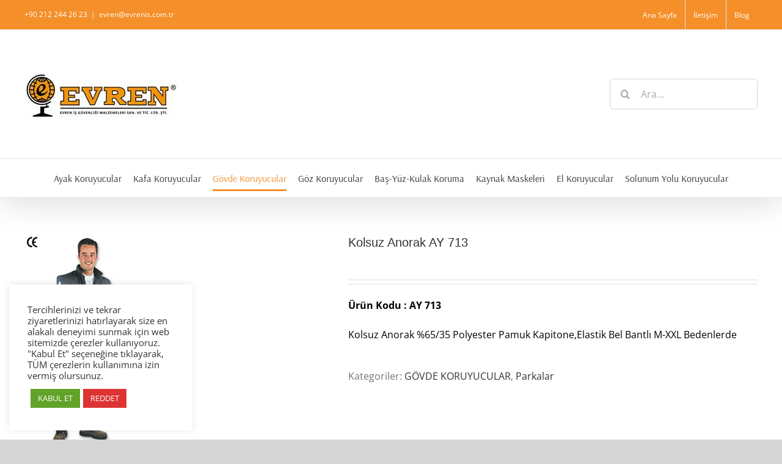

--- FILE ---
content_type: text/html; charset=UTF-8
request_url: https://evrenis.com.tr/urun/kolsuz-anorak-ay-713/
body_size: 24895
content:
<!DOCTYPE html>
<html class="avada-html-layout-wide avada-html-header-position-top" lang="tr" prefix="og: http://ogp.me/ns# fb: http://ogp.me/ns/fb#">
<head>
	<meta http-equiv="X-UA-Compatible" content="IE=edge" />
	<meta http-equiv="Content-Type" content="text/html; charset=utf-8"/>
	<meta name="viewport" content="width=device-width, initial-scale=1" />
	<meta name='robots' content='index, follow, max-image-preview:large, max-snippet:-1, max-video-preview:-1' />
<!-- Google tag (gtag.js) consent mode dataLayer added by Site Kit -->
<script type="text/javascript" id="google_gtagjs-js-consent-mode-data-layer">
/* <![CDATA[ */
window.dataLayer = window.dataLayer || [];function gtag(){dataLayer.push(arguments);}
gtag('consent', 'default', {"ad_personalization":"denied","ad_storage":"denied","ad_user_data":"denied","analytics_storage":"denied","functionality_storage":"denied","security_storage":"denied","personalization_storage":"denied","region":["AT","BE","BG","CH","CY","CZ","DE","DK","EE","ES","FI","FR","GB","GR","HR","HU","IE","IS","IT","LI","LT","LU","LV","MT","NL","NO","PL","PT","RO","SE","SI","SK"],"wait_for_update":500});
window._googlesitekitConsentCategoryMap = {"statistics":["analytics_storage"],"marketing":["ad_storage","ad_user_data","ad_personalization"],"functional":["functionality_storage","security_storage"],"preferences":["personalization_storage"]};
window._googlesitekitConsents = {"ad_personalization":"denied","ad_storage":"denied","ad_user_data":"denied","analytics_storage":"denied","functionality_storage":"denied","security_storage":"denied","personalization_storage":"denied","region":["AT","BE","BG","CH","CY","CZ","DE","DK","EE","ES","FI","FR","GB","GR","HR","HU","IE","IS","IT","LI","LT","LU","LV","MT","NL","NO","PL","PT","RO","SE","SI","SK"],"wait_for_update":500};
/* ]]> */
</script>
<!-- End Google tag (gtag.js) consent mode dataLayer added by Site Kit -->

	<!-- This site is optimized with the Yoast SEO plugin v26.8 - https://yoast.com/product/yoast-seo-wordpress/ -->
	<title>Kolsuz Anorak AY 713 - Evren İş Güvenliği</title>
	<link rel="canonical" href="https://evrenis.com.tr/urun/kolsuz-anorak-ay-713/" />
	<meta property="og:locale" content="tr_TR" />
	<meta property="og:type" content="article" />
	<meta property="og:title" content="Kolsuz Anorak AY 713 - Evren İş Güvenliği" />
	<meta property="og:description" content="Ürün Kodu : AY 713   Kolsuz Anorak %65/35 Polyester Pamuk Kapitone,Elastik Bel Bantlı M-XXL Bedenlerde" />
	<meta property="og:url" content="https://evrenis.com.tr/urun/kolsuz-anorak-ay-713/" />
	<meta property="og:site_name" content="Evren İş Güvenliği" />
	<meta property="og:image" content="https://evrenis.com.tr/wp-content/uploads/2021/01/ay713.jpg" />
	<meta property="og:image:width" content="156" />
	<meta property="og:image:height" content="350" />
	<meta property="og:image:type" content="image/jpeg" />
	<meta name="twitter:card" content="summary_large_image" />
	<script type="application/ld+json" class="yoast-schema-graph">{"@context":"https://schema.org","@graph":[{"@type":"WebPage","@id":"https://evrenis.com.tr/urun/kolsuz-anorak-ay-713/","url":"https://evrenis.com.tr/urun/kolsuz-anorak-ay-713/","name":"Kolsuz Anorak AY 713 - Evren İş Güvenliği","isPartOf":{"@id":"https://evrenis.com.tr/#website"},"primaryImageOfPage":{"@id":"https://evrenis.com.tr/urun/kolsuz-anorak-ay-713/#primaryimage"},"image":{"@id":"https://evrenis.com.tr/urun/kolsuz-anorak-ay-713/#primaryimage"},"thumbnailUrl":"https://evrenis.com.tr/wp-content/uploads/2021/01/ay713.jpg","datePublished":"2021-01-27T11:23:01+00:00","breadcrumb":{"@id":"https://evrenis.com.tr/urun/kolsuz-anorak-ay-713/#breadcrumb"},"inLanguage":"tr","potentialAction":[{"@type":"ReadAction","target":["https://evrenis.com.tr/urun/kolsuz-anorak-ay-713/"]}]},{"@type":"ImageObject","inLanguage":"tr","@id":"https://evrenis.com.tr/urun/kolsuz-anorak-ay-713/#primaryimage","url":"https://evrenis.com.tr/wp-content/uploads/2021/01/ay713.jpg","contentUrl":"https://evrenis.com.tr/wp-content/uploads/2021/01/ay713.jpg","width":156,"height":350},{"@type":"BreadcrumbList","@id":"https://evrenis.com.tr/urun/kolsuz-anorak-ay-713/#breadcrumb","itemListElement":[{"@type":"ListItem","position":1,"name":"Anasayfa","item":"https://evrenis.com.tr/"},{"@type":"ListItem","position":2,"name":"magaza sayfası","item":"https://evrenis.com.tr/magaza-sayfasi/"},{"@type":"ListItem","position":3,"name":"Kolsuz Anorak AY 713"}]},{"@type":"WebSite","@id":"https://evrenis.com.tr/#website","url":"https://evrenis.com.tr/","name":"Evren İş Güvenliği","description":"Evren İş Güvenliği","publisher":{"@id":"https://evrenis.com.tr/#organization"},"potentialAction":[{"@type":"SearchAction","target":{"@type":"EntryPoint","urlTemplate":"https://evrenis.com.tr/?s={search_term_string}"},"query-input":{"@type":"PropertyValueSpecification","valueRequired":true,"valueName":"search_term_string"}}],"inLanguage":"tr"},{"@type":"Organization","@id":"https://evrenis.com.tr/#organization","name":"Evren İş Güvenliği","url":"https://evrenis.com.tr/","logo":{"@type":"ImageObject","inLanguage":"tr","@id":"https://evrenis.com.tr/#/schema/logo/image/","url":"https://evrenis.com.tr/wp-content/uploads/2021/04/LOGO2-2.png","contentUrl":"https://evrenis.com.tr/wp-content/uploads/2021/04/LOGO2-2.png","width":772,"height":206,"caption":"Evren İş Güvenliği"},"image":{"@id":"https://evrenis.com.tr/#/schema/logo/image/"}}]}</script>
	<!-- / Yoast SEO plugin. -->


<link rel='dns-prefetch' href='//www.google.com' />
<link rel='dns-prefetch' href='//www.googletagmanager.com' />
<link rel="alternate" type="application/rss+xml" title="Evren İş Güvenliği &raquo; akışı" href="https://evrenis.com.tr/feed/" />
<link rel="alternate" type="application/rss+xml" title="Evren İş Güvenliği &raquo; yorum akışı" href="https://evrenis.com.tr/comments/feed/" />
								<link rel="icon" href="https://evrenis.com.tr/wp-content/uploads/2020/12/favicon.jpg" type="image/jpeg" />
		
		
		
				<link rel="alternate" title="oEmbed (JSON)" type="application/json+oembed" href="https://evrenis.com.tr/wp-json/oembed/1.0/embed?url=https%3A%2F%2Fevrenis.com.tr%2Furun%2Fkolsuz-anorak-ay-713%2F" />
<link rel="alternate" title="oEmbed (XML)" type="text/xml+oembed" href="https://evrenis.com.tr/wp-json/oembed/1.0/embed?url=https%3A%2F%2Fevrenis.com.tr%2Furun%2Fkolsuz-anorak-ay-713%2F&#038;format=xml" />
		<style>
			.lazyload,
			.lazyloading {
				max-width: 100%;
			}
		</style>
							<meta name="description" content="Ürün Kodu : AY 713 

Kolsuz Anorak %65/35 Polyester Pamuk Kapitone,Elastik Bel Bantlı M-XXL Bedenlerde"/>
				
		<meta property="og:locale" content="tr_TR"/>
		<meta property="og:type" content="article"/>
		<meta property="og:site_name" content="Evren İş Güvenliği"/>
		<meta property="og:title" content="Kolsuz Anorak AY 713 - Evren İş Güvenliği"/>
				<meta property="og:description" content="Ürün Kodu : AY 713 

Kolsuz Anorak %65/35 Polyester Pamuk Kapitone,Elastik Bel Bantlı M-XXL Bedenlerde"/>
				<meta property="og:url" content="https://evrenis.com.tr/urun/kolsuz-anorak-ay-713/"/>
																				<meta property="og:image" content="https://evrenis.com.tr/wp-content/uploads/2021/01/ay713.jpg"/>
		<meta property="og:image:width" content="156"/>
		<meta property="og:image:height" content="350"/>
		<meta property="og:image:type" content="image/jpeg"/>
				<style id='wp-img-auto-sizes-contain-inline-css' type='text/css'>
img:is([sizes=auto i],[sizes^="auto," i]){contain-intrinsic-size:3000px 1500px}
/*# sourceURL=wp-img-auto-sizes-contain-inline-css */
</style>
<style id='wp-emoji-styles-inline-css' type='text/css'>

	img.wp-smiley, img.emoji {
		display: inline !important;
		border: none !important;
		box-shadow: none !important;
		height: 1em !important;
		width: 1em !important;
		margin: 0 0.07em !important;
		vertical-align: -0.1em !important;
		background: none !important;
		padding: 0 !important;
	}
/*# sourceURL=wp-emoji-styles-inline-css */
</style>
<style id='wp-block-library-inline-css' type='text/css'>
:root{--wp-block-synced-color:#7a00df;--wp-block-synced-color--rgb:122,0,223;--wp-bound-block-color:var(--wp-block-synced-color);--wp-editor-canvas-background:#ddd;--wp-admin-theme-color:#007cba;--wp-admin-theme-color--rgb:0,124,186;--wp-admin-theme-color-darker-10:#006ba1;--wp-admin-theme-color-darker-10--rgb:0,107,160.5;--wp-admin-theme-color-darker-20:#005a87;--wp-admin-theme-color-darker-20--rgb:0,90,135;--wp-admin-border-width-focus:2px}@media (min-resolution:192dpi){:root{--wp-admin-border-width-focus:1.5px}}.wp-element-button{cursor:pointer}:root .has-very-light-gray-background-color{background-color:#eee}:root .has-very-dark-gray-background-color{background-color:#313131}:root .has-very-light-gray-color{color:#eee}:root .has-very-dark-gray-color{color:#313131}:root .has-vivid-green-cyan-to-vivid-cyan-blue-gradient-background{background:linear-gradient(135deg,#00d084,#0693e3)}:root .has-purple-crush-gradient-background{background:linear-gradient(135deg,#34e2e4,#4721fb 50%,#ab1dfe)}:root .has-hazy-dawn-gradient-background{background:linear-gradient(135deg,#faaca8,#dad0ec)}:root .has-subdued-olive-gradient-background{background:linear-gradient(135deg,#fafae1,#67a671)}:root .has-atomic-cream-gradient-background{background:linear-gradient(135deg,#fdd79a,#004a59)}:root .has-nightshade-gradient-background{background:linear-gradient(135deg,#330968,#31cdcf)}:root .has-midnight-gradient-background{background:linear-gradient(135deg,#020381,#2874fc)}:root{--wp--preset--font-size--normal:16px;--wp--preset--font-size--huge:42px}.has-regular-font-size{font-size:1em}.has-larger-font-size{font-size:2.625em}.has-normal-font-size{font-size:var(--wp--preset--font-size--normal)}.has-huge-font-size{font-size:var(--wp--preset--font-size--huge)}.has-text-align-center{text-align:center}.has-text-align-left{text-align:left}.has-text-align-right{text-align:right}.has-fit-text{white-space:nowrap!important}#end-resizable-editor-section{display:none}.aligncenter{clear:both}.items-justified-left{justify-content:flex-start}.items-justified-center{justify-content:center}.items-justified-right{justify-content:flex-end}.items-justified-space-between{justify-content:space-between}.screen-reader-text{border:0;clip-path:inset(50%);height:1px;margin:-1px;overflow:hidden;padding:0;position:absolute;width:1px;word-wrap:normal!important}.screen-reader-text:focus{background-color:#ddd;clip-path:none;color:#444;display:block;font-size:1em;height:auto;left:5px;line-height:normal;padding:15px 23px 14px;text-decoration:none;top:5px;width:auto;z-index:100000}html :where(.has-border-color){border-style:solid}html :where([style*=border-top-color]){border-top-style:solid}html :where([style*=border-right-color]){border-right-style:solid}html :where([style*=border-bottom-color]){border-bottom-style:solid}html :where([style*=border-left-color]){border-left-style:solid}html :where([style*=border-width]){border-style:solid}html :where([style*=border-top-width]){border-top-style:solid}html :where([style*=border-right-width]){border-right-style:solid}html :where([style*=border-bottom-width]){border-bottom-style:solid}html :where([style*=border-left-width]){border-left-style:solid}html :where(img[class*=wp-image-]){height:auto;max-width:100%}:where(figure){margin:0 0 1em}html :where(.is-position-sticky){--wp-admin--admin-bar--position-offset:var(--wp-admin--admin-bar--height,0px)}@media screen and (max-width:600px){html :where(.is-position-sticky){--wp-admin--admin-bar--position-offset:0px}}

/*# sourceURL=wp-block-library-inline-css */
</style><link rel='stylesheet' id='wc-blocks-style-css' href='https://evrenis.com.tr/wp-content/plugins/woocommerce/assets/client/blocks/wc-blocks.css?ver=wc-10.4.3' type='text/css' media='all' />
<style id='global-styles-inline-css' type='text/css'>
:root{--wp--preset--aspect-ratio--square: 1;--wp--preset--aspect-ratio--4-3: 4/3;--wp--preset--aspect-ratio--3-4: 3/4;--wp--preset--aspect-ratio--3-2: 3/2;--wp--preset--aspect-ratio--2-3: 2/3;--wp--preset--aspect-ratio--16-9: 16/9;--wp--preset--aspect-ratio--9-16: 9/16;--wp--preset--color--black: #000000;--wp--preset--color--cyan-bluish-gray: #abb8c3;--wp--preset--color--white: #ffffff;--wp--preset--color--pale-pink: #f78da7;--wp--preset--color--vivid-red: #cf2e2e;--wp--preset--color--luminous-vivid-orange: #ff6900;--wp--preset--color--luminous-vivid-amber: #fcb900;--wp--preset--color--light-green-cyan: #7bdcb5;--wp--preset--color--vivid-green-cyan: #00d084;--wp--preset--color--pale-cyan-blue: #8ed1fc;--wp--preset--color--vivid-cyan-blue: #0693e3;--wp--preset--color--vivid-purple: #9b51e0;--wp--preset--color--awb-color-1: #ffffff;--wp--preset--color--awb-color-2: #f6f6f6;--wp--preset--color--awb-color-3: #e2e2e2;--wp--preset--color--awb-color-4: #f48f29;--wp--preset--color--awb-color-5: #747474;--wp--preset--color--awb-color-6: #e10707;--wp--preset--color--awb-color-7: #333333;--wp--preset--color--awb-color-8: #212934;--wp--preset--color--awb-color-custom-10: #e0dede;--wp--preset--color--awb-color-custom-11: #8c8c8c;--wp--preset--color--awb-color-custom-12: #4a4e57;--wp--preset--color--awb-color-custom-13: #1d242d;--wp--preset--color--awb-color-custom-14: rgba(242,243,245,0.7);--wp--preset--color--awb-color-custom-15: #ffeb3b;--wp--preset--color--awb-color-custom-16: rgba(255,255,255,0.8);--wp--preset--color--awb-color-custom-17: #bebdbd;--wp--preset--color--awb-color-custom-18: #e8e8e8;--wp--preset--gradient--vivid-cyan-blue-to-vivid-purple: linear-gradient(135deg,rgb(6,147,227) 0%,rgb(155,81,224) 100%);--wp--preset--gradient--light-green-cyan-to-vivid-green-cyan: linear-gradient(135deg,rgb(122,220,180) 0%,rgb(0,208,130) 100%);--wp--preset--gradient--luminous-vivid-amber-to-luminous-vivid-orange: linear-gradient(135deg,rgb(252,185,0) 0%,rgb(255,105,0) 100%);--wp--preset--gradient--luminous-vivid-orange-to-vivid-red: linear-gradient(135deg,rgb(255,105,0) 0%,rgb(207,46,46) 100%);--wp--preset--gradient--very-light-gray-to-cyan-bluish-gray: linear-gradient(135deg,rgb(238,238,238) 0%,rgb(169,184,195) 100%);--wp--preset--gradient--cool-to-warm-spectrum: linear-gradient(135deg,rgb(74,234,220) 0%,rgb(151,120,209) 20%,rgb(207,42,186) 40%,rgb(238,44,130) 60%,rgb(251,105,98) 80%,rgb(254,248,76) 100%);--wp--preset--gradient--blush-light-purple: linear-gradient(135deg,rgb(255,206,236) 0%,rgb(152,150,240) 100%);--wp--preset--gradient--blush-bordeaux: linear-gradient(135deg,rgb(254,205,165) 0%,rgb(254,45,45) 50%,rgb(107,0,62) 100%);--wp--preset--gradient--luminous-dusk: linear-gradient(135deg,rgb(255,203,112) 0%,rgb(199,81,192) 50%,rgb(65,88,208) 100%);--wp--preset--gradient--pale-ocean: linear-gradient(135deg,rgb(255,245,203) 0%,rgb(182,227,212) 50%,rgb(51,167,181) 100%);--wp--preset--gradient--electric-grass: linear-gradient(135deg,rgb(202,248,128) 0%,rgb(113,206,126) 100%);--wp--preset--gradient--midnight: linear-gradient(135deg,rgb(2,3,129) 0%,rgb(40,116,252) 100%);--wp--preset--font-size--small: 12px;--wp--preset--font-size--medium: 20px;--wp--preset--font-size--large: 24px;--wp--preset--font-size--x-large: 42px;--wp--preset--font-size--normal: 16px;--wp--preset--font-size--xlarge: 32px;--wp--preset--font-size--huge: 48px;--wp--preset--spacing--20: 0.44rem;--wp--preset--spacing--30: 0.67rem;--wp--preset--spacing--40: 1rem;--wp--preset--spacing--50: 1.5rem;--wp--preset--spacing--60: 2.25rem;--wp--preset--spacing--70: 3.38rem;--wp--preset--spacing--80: 5.06rem;--wp--preset--shadow--natural: 6px 6px 9px rgba(0, 0, 0, 0.2);--wp--preset--shadow--deep: 12px 12px 50px rgba(0, 0, 0, 0.4);--wp--preset--shadow--sharp: 6px 6px 0px rgba(0, 0, 0, 0.2);--wp--preset--shadow--outlined: 6px 6px 0px -3px rgb(255, 255, 255), 6px 6px rgb(0, 0, 0);--wp--preset--shadow--crisp: 6px 6px 0px rgb(0, 0, 0);}:where(.is-layout-flex){gap: 0.5em;}:where(.is-layout-grid){gap: 0.5em;}body .is-layout-flex{display: flex;}.is-layout-flex{flex-wrap: wrap;align-items: center;}.is-layout-flex > :is(*, div){margin: 0;}body .is-layout-grid{display: grid;}.is-layout-grid > :is(*, div){margin: 0;}:where(.wp-block-columns.is-layout-flex){gap: 2em;}:where(.wp-block-columns.is-layout-grid){gap: 2em;}:where(.wp-block-post-template.is-layout-flex){gap: 1.25em;}:where(.wp-block-post-template.is-layout-grid){gap: 1.25em;}.has-black-color{color: var(--wp--preset--color--black) !important;}.has-cyan-bluish-gray-color{color: var(--wp--preset--color--cyan-bluish-gray) !important;}.has-white-color{color: var(--wp--preset--color--white) !important;}.has-pale-pink-color{color: var(--wp--preset--color--pale-pink) !important;}.has-vivid-red-color{color: var(--wp--preset--color--vivid-red) !important;}.has-luminous-vivid-orange-color{color: var(--wp--preset--color--luminous-vivid-orange) !important;}.has-luminous-vivid-amber-color{color: var(--wp--preset--color--luminous-vivid-amber) !important;}.has-light-green-cyan-color{color: var(--wp--preset--color--light-green-cyan) !important;}.has-vivid-green-cyan-color{color: var(--wp--preset--color--vivid-green-cyan) !important;}.has-pale-cyan-blue-color{color: var(--wp--preset--color--pale-cyan-blue) !important;}.has-vivid-cyan-blue-color{color: var(--wp--preset--color--vivid-cyan-blue) !important;}.has-vivid-purple-color{color: var(--wp--preset--color--vivid-purple) !important;}.has-black-background-color{background-color: var(--wp--preset--color--black) !important;}.has-cyan-bluish-gray-background-color{background-color: var(--wp--preset--color--cyan-bluish-gray) !important;}.has-white-background-color{background-color: var(--wp--preset--color--white) !important;}.has-pale-pink-background-color{background-color: var(--wp--preset--color--pale-pink) !important;}.has-vivid-red-background-color{background-color: var(--wp--preset--color--vivid-red) !important;}.has-luminous-vivid-orange-background-color{background-color: var(--wp--preset--color--luminous-vivid-orange) !important;}.has-luminous-vivid-amber-background-color{background-color: var(--wp--preset--color--luminous-vivid-amber) !important;}.has-light-green-cyan-background-color{background-color: var(--wp--preset--color--light-green-cyan) !important;}.has-vivid-green-cyan-background-color{background-color: var(--wp--preset--color--vivid-green-cyan) !important;}.has-pale-cyan-blue-background-color{background-color: var(--wp--preset--color--pale-cyan-blue) !important;}.has-vivid-cyan-blue-background-color{background-color: var(--wp--preset--color--vivid-cyan-blue) !important;}.has-vivid-purple-background-color{background-color: var(--wp--preset--color--vivid-purple) !important;}.has-black-border-color{border-color: var(--wp--preset--color--black) !important;}.has-cyan-bluish-gray-border-color{border-color: var(--wp--preset--color--cyan-bluish-gray) !important;}.has-white-border-color{border-color: var(--wp--preset--color--white) !important;}.has-pale-pink-border-color{border-color: var(--wp--preset--color--pale-pink) !important;}.has-vivid-red-border-color{border-color: var(--wp--preset--color--vivid-red) !important;}.has-luminous-vivid-orange-border-color{border-color: var(--wp--preset--color--luminous-vivid-orange) !important;}.has-luminous-vivid-amber-border-color{border-color: var(--wp--preset--color--luminous-vivid-amber) !important;}.has-light-green-cyan-border-color{border-color: var(--wp--preset--color--light-green-cyan) !important;}.has-vivid-green-cyan-border-color{border-color: var(--wp--preset--color--vivid-green-cyan) !important;}.has-pale-cyan-blue-border-color{border-color: var(--wp--preset--color--pale-cyan-blue) !important;}.has-vivid-cyan-blue-border-color{border-color: var(--wp--preset--color--vivid-cyan-blue) !important;}.has-vivid-purple-border-color{border-color: var(--wp--preset--color--vivid-purple) !important;}.has-vivid-cyan-blue-to-vivid-purple-gradient-background{background: var(--wp--preset--gradient--vivid-cyan-blue-to-vivid-purple) !important;}.has-light-green-cyan-to-vivid-green-cyan-gradient-background{background: var(--wp--preset--gradient--light-green-cyan-to-vivid-green-cyan) !important;}.has-luminous-vivid-amber-to-luminous-vivid-orange-gradient-background{background: var(--wp--preset--gradient--luminous-vivid-amber-to-luminous-vivid-orange) !important;}.has-luminous-vivid-orange-to-vivid-red-gradient-background{background: var(--wp--preset--gradient--luminous-vivid-orange-to-vivid-red) !important;}.has-very-light-gray-to-cyan-bluish-gray-gradient-background{background: var(--wp--preset--gradient--very-light-gray-to-cyan-bluish-gray) !important;}.has-cool-to-warm-spectrum-gradient-background{background: var(--wp--preset--gradient--cool-to-warm-spectrum) !important;}.has-blush-light-purple-gradient-background{background: var(--wp--preset--gradient--blush-light-purple) !important;}.has-blush-bordeaux-gradient-background{background: var(--wp--preset--gradient--blush-bordeaux) !important;}.has-luminous-dusk-gradient-background{background: var(--wp--preset--gradient--luminous-dusk) !important;}.has-pale-ocean-gradient-background{background: var(--wp--preset--gradient--pale-ocean) !important;}.has-electric-grass-gradient-background{background: var(--wp--preset--gradient--electric-grass) !important;}.has-midnight-gradient-background{background: var(--wp--preset--gradient--midnight) !important;}.has-small-font-size{font-size: var(--wp--preset--font-size--small) !important;}.has-medium-font-size{font-size: var(--wp--preset--font-size--medium) !important;}.has-large-font-size{font-size: var(--wp--preset--font-size--large) !important;}.has-x-large-font-size{font-size: var(--wp--preset--font-size--x-large) !important;}
/*# sourceURL=global-styles-inline-css */
</style>

<style id='classic-theme-styles-inline-css' type='text/css'>
/*! This file is auto-generated */
.wp-block-button__link{color:#fff;background-color:#32373c;border-radius:9999px;box-shadow:none;text-decoration:none;padding:calc(.667em + 2px) calc(1.333em + 2px);font-size:1.125em}.wp-block-file__button{background:#32373c;color:#fff;text-decoration:none}
/*# sourceURL=/wp-includes/css/classic-themes.min.css */
</style>
<link rel='stylesheet' id='cookie-law-info-css' href='https://evrenis.com.tr/wp-content/plugins/cookie-law-info/legacy/public/css/cookie-law-info-public.css?ver=3.3.9.1' type='text/css' media='all' />
<link rel='stylesheet' id='cookie-law-info-gdpr-css' href='https://evrenis.com.tr/wp-content/plugins/cookie-law-info/legacy/public/css/cookie-law-info-gdpr.css?ver=3.3.9.1' type='text/css' media='all' />
<style id='dominant-color-styles-inline-css' type='text/css'>
img[data-dominant-color]:not(.has-transparency) { background-color: var(--dominant-color); }
/*# sourceURL=dominant-color-styles-inline-css */
</style>
<style id='woocommerce-inline-inline-css' type='text/css'>
.woocommerce form .form-row .required { visibility: visible; }
/*# sourceURL=woocommerce-inline-inline-css */
</style>
<link rel='stylesheet' id='c4wp-public-css' href='https://evrenis.com.tr/wp-content/plugins/wp-captcha//assets/css/c4wp-public.css?ver=6.9' type='text/css' media='all' />
<link rel='stylesheet' id='fusion-dynamic-css-css' href='https://evrenis.com.tr/wp-content/uploads/fusion-styles/52e26d8e92ea339ea9985c2bfb647590.min.css?ver=3.14.2' type='text/css' media='all' />
<script type="text/javascript" src="https://evrenis.com.tr/wp-includes/js/jquery/jquery.min.js?ver=3.7.1" id="jquery-core-js"></script>
<script type="text/javascript" src="https://evrenis.com.tr/wp-includes/js/jquery/jquery-migrate.min.js?ver=3.4.1" id="jquery-migrate-js"></script>
<script type="text/javascript" id="cookie-law-info-js-extra">
/* <![CDATA[ */
var Cli_Data = {"nn_cookie_ids":[],"cookielist":[],"non_necessary_cookies":[],"ccpaEnabled":"","ccpaRegionBased":"","ccpaBarEnabled":"","strictlyEnabled":["necessary","obligatoire"],"ccpaType":"gdpr","js_blocking":"1","custom_integration":"","triggerDomRefresh":"","secure_cookies":""};
var cli_cookiebar_settings = {"animate_speed_hide":"500","animate_speed_show":"500","background":"#FFF","border":"#b1a6a6c2","border_on":"","button_1_button_colour":"#61a229","button_1_button_hover":"#4e8221","button_1_link_colour":"#fff","button_1_as_button":"1","button_1_new_win":"","button_2_button_colour":"#333","button_2_button_hover":"#292929","button_2_link_colour":"#444","button_2_as_button":"","button_2_hidebar":"","button_3_button_colour":"#dd3333","button_3_button_hover":"#b12929","button_3_link_colour":"#ffffff","button_3_as_button":"1","button_3_new_win":"","button_4_button_colour":"#000","button_4_button_hover":"#000000","button_4_link_colour":"#333333","button_4_as_button":"","button_7_button_colour":"#61a229","button_7_button_hover":"#4e8221","button_7_link_colour":"#fff","button_7_as_button":"1","button_7_new_win":"","font_family":"inherit","header_fix":"","notify_animate_hide":"1","notify_animate_show":"","notify_div_id":"#cookie-law-info-bar","notify_position_horizontal":"right","notify_position_vertical":"bottom","scroll_close":"","scroll_close_reload":"","accept_close_reload":"","reject_close_reload":"","showagain_tab":"1","showagain_background":"#fff","showagain_border":"#000","showagain_div_id":"#cookie-law-info-again","showagain_x_position":"100px","text":"#333333","show_once_yn":"","show_once":"10000","logging_on":"","as_popup":"","popup_overlay":"1","bar_heading_text":"","cookie_bar_as":"widget","popup_showagain_position":"bottom-right","widget_position":"left"};
var log_object = {"ajax_url":"https://evrenis.com.tr/wp-admin/admin-ajax.php"};
//# sourceURL=cookie-law-info-js-extra
/* ]]> */
</script>
<script type="text/javascript" src="https://evrenis.com.tr/wp-content/plugins/cookie-law-info/legacy/public/js/cookie-law-info-public.js?ver=3.3.9.1" id="cookie-law-info-js"></script>
<script type="text/javascript" src="https://evrenis.com.tr/wp-content/plugins/woocommerce/assets/js/jquery-blockui/jquery.blockUI.min.js?ver=2.7.0-wc.10.4.3" id="wc-jquery-blockui-js" defer="defer" data-wp-strategy="defer"></script>
<script type="text/javascript" id="wc-add-to-cart-js-extra">
/* <![CDATA[ */
var wc_add_to_cart_params = {"ajax_url":"/wp-admin/admin-ajax.php","wc_ajax_url":"/?wc-ajax=%%endpoint%%","i18n_view_cart":"Sepetim","cart_url":"https://evrenis.com.tr/cart/","is_cart":"","cart_redirect_after_add":"no"};
//# sourceURL=wc-add-to-cart-js-extra
/* ]]> */
</script>
<script type="text/javascript" src="https://evrenis.com.tr/wp-content/plugins/woocommerce/assets/js/frontend/add-to-cart.min.js?ver=10.4.3" id="wc-add-to-cart-js" defer="defer" data-wp-strategy="defer"></script>
<script type="text/javascript" src="https://evrenis.com.tr/wp-content/plugins/woocommerce/assets/js/zoom/jquery.zoom.min.js?ver=1.7.21-wc.10.4.3" id="wc-zoom-js" defer="defer" data-wp-strategy="defer"></script>
<script type="text/javascript" src="https://evrenis.com.tr/wp-content/plugins/woocommerce/assets/js/flexslider/jquery.flexslider.min.js?ver=2.7.2-wc.10.4.3" id="wc-flexslider-js" defer="defer" data-wp-strategy="defer"></script>
<script type="text/javascript" id="wc-single-product-js-extra">
/* <![CDATA[ */
var wc_single_product_params = {"i18n_required_rating_text":"L\u00fctfen bir oy belirleyin","i18n_rating_options":["1/5 y\u0131ld\u0131z","2/5 y\u0131ld\u0131z","3/5 y\u0131ld\u0131z","4/5 y\u0131ld\u0131z","5/5 y\u0131ld\u0131z"],"i18n_product_gallery_trigger_text":"Tam ekran g\u00f6rsel galerisini g\u00f6r\u00fcnt\u00fcleyin","review_rating_required":"yes","flexslider":{"rtl":false,"animation":"slide","smoothHeight":true,"directionNav":true,"controlNav":"thumbnails","slideshow":false,"animationSpeed":500,"animationLoop":false,"allowOneSlide":false,"prevText":"\u003Ci class=\"awb-icon-angle-left\"\u003E\u003C/i\u003E","nextText":"\u003Ci class=\"awb-icon-angle-right\"\u003E\u003C/i\u003E"},"zoom_enabled":"1","zoom_options":[],"photoswipe_enabled":"","photoswipe_options":{"shareEl":false,"closeOnScroll":false,"history":false,"hideAnimationDuration":0,"showAnimationDuration":0},"flexslider_enabled":"1"};
//# sourceURL=wc-single-product-js-extra
/* ]]> */
</script>
<script type="text/javascript" src="https://evrenis.com.tr/wp-content/plugins/woocommerce/assets/js/frontend/single-product.min.js?ver=10.4.3" id="wc-single-product-js" defer="defer" data-wp-strategy="defer"></script>
<script type="text/javascript" src="https://evrenis.com.tr/wp-content/plugins/woocommerce/assets/js/js-cookie/js.cookie.min.js?ver=2.1.4-wc.10.4.3" id="wc-js-cookie-js" defer="defer" data-wp-strategy="defer"></script>
<script type="text/javascript" id="woocommerce-js-extra">
/* <![CDATA[ */
var woocommerce_params = {"ajax_url":"/wp-admin/admin-ajax.php","wc_ajax_url":"/?wc-ajax=%%endpoint%%","i18n_password_show":"\u015eifreyi g\u00f6ster","i18n_password_hide":"\u015eifreyi gizle"};
//# sourceURL=woocommerce-js-extra
/* ]]> */
</script>
<script type="text/javascript" src="https://evrenis.com.tr/wp-content/plugins/woocommerce/assets/js/frontend/woocommerce.min.js?ver=10.4.3" id="woocommerce-js" defer="defer" data-wp-strategy="defer"></script>
<script type="text/javascript" src="https://evrenis.com.tr/wp-content/plugins/wp-captcha//assets/js/c4wp-public.js?ver=6.9" id="c4wp-public-js"></script>
<script type="text/javascript" src="https://www.google.com/recaptcha/api.js?onload=c4wp_loadrecaptcha&amp;render=explicit&amp;hl=tr&amp;ver=1.0.0" id="c4wp_google_recaptcha-js"></script>
<script type="text/javascript" id="c4wp-recaptcha-js-extra">
/* <![CDATA[ */
var C4WP = {"recaptcha_site_key":"6Lcu3FEeAAAAAAs3eeDL8NMqQ6k31Vv3fWmJNbfj","recaptcha_size":"normal","recaptcha_theme":"light","recaptcha_type":"image"};
//# sourceURL=c4wp-recaptcha-js-extra
/* ]]> */
</script>
<script type="text/javascript" src="https://evrenis.com.tr/wp-content/plugins/wp-captcha//assets/js/c4wp-recaptcha.js?ver=1.0.0" id="c4wp-recaptcha-js"></script>
<script type="text/javascript" id="kk-script-js-extra">
/* <![CDATA[ */
var fetchCartItems = {"ajax_url":"https://evrenis.com.tr/wp-admin/admin-ajax.php","action":"kk_wc_fetchcartitems","nonce":"4f5c7bc15f","currency":"TRY"};
//# sourceURL=kk-script-js-extra
/* ]]> */
</script>
<script type="text/javascript" src="https://evrenis.com.tr/wp-content/plugins/kliken-marketing-for-google/assets/kk-script.js?ver=6.9" id="kk-script-js"></script>

<!-- Site Kit tarafından eklenen Google etiketi (gtag.js) snippet&#039;i -->
<!-- Google Analytics snippet added by Site Kit -->
<!-- Site Kit tarafından eklenen Google Ads snippet&#039;i -->
<script type="text/javascript" src="https://www.googletagmanager.com/gtag/js?id=GT-T9HZH994" id="google_gtagjs-js" async></script>
<script type="text/javascript" id="google_gtagjs-js-after">
/* <![CDATA[ */
window.dataLayer = window.dataLayer || [];function gtag(){dataLayer.push(arguments);}
gtag("set","linker",{"domains":["evrenis.com.tr"]});
gtag("js", new Date());
gtag("set", "developer_id.dZTNiMT", true);
gtag("config", "GT-T9HZH994");
gtag("config", "AW-469470309");
//# sourceURL=google_gtagjs-js-after
/* ]]> */
</script>
<link rel="https://api.w.org/" href="https://evrenis.com.tr/wp-json/" /><link rel="alternate" title="JSON" type="application/json" href="https://evrenis.com.tr/wp-json/wp/v2/product/20808" /><link rel="EditURI" type="application/rsd+xml" title="RSD" href="https://evrenis.com.tr/xmlrpc.php?rsd" />
<meta name="generator" content="WordPress 6.9" />
<meta name="generator" content="WooCommerce 10.4.3" />
<link rel='shortlink' href='https://evrenis.com.tr/?p=20808' />
<meta name="generator" content="auto-sizes 1.4.0">
<meta name="generator" content="dominant-color-images 1.2.0">
<meta name="generator" content="Site Kit by Google 1.170.0" /><meta name="generator" content="performance-lab 3.7.0; plugins: auto-sizes, dominant-color-images, embed-optimizer, image-prioritizer, performant-translations, speculation-rules, webp-uploads">
<meta name="generator" content="performant-translations 1.2.0">
<meta name="generator" content="webp-uploads 2.4.0">
		<script>
			document.documentElement.className = document.documentElement.className.replace('no-js', 'js');
		</script>
				<style>
			.no-js img.lazyload {
				display: none;
			}

			figure.wp-block-image img.lazyloading {
				min-width: 150px;
			}

			.lazyload,
			.lazyloading {
				--smush-placeholder-width: 100px;
				--smush-placeholder-aspect-ratio: 1/1;
				width: var(--smush-image-width, var(--smush-placeholder-width)) !important;
				aspect-ratio: var(--smush-image-aspect-ratio, var(--smush-placeholder-aspect-ratio)) !important;
			}

						.lazyload, .lazyloading {
				opacity: 0;
			}

			.lazyloaded {
				opacity: 1;
				transition: opacity 200ms;
				transition-delay: 0ms;
			}

					</style>
		<link rel="preload" href="https://evrenis.com.tr/wp-content/themes/Avada/includes/lib/assets/fonts/icomoon/awb-icons.woff" as="font" type="font/woff" crossorigin><link rel="preload" href="//pro.fontawesome.com/releases/v5.15.4/webfonts/fa-brands-400.woff2" as="font" type="font/woff2" crossorigin><link rel="preload" href="//pro.fontawesome.com/releases/v5.15.4/webfonts/fa-regular-400.woff2" as="font" type="font/woff2" crossorigin><link rel="preload" href="//pro.fontawesome.com/releases/v5.15.4/webfonts/fa-solid-900.woff2" as="font" type="font/woff2" crossorigin><meta name="generator" content="speculation-rules 1.3.1">
<style type="text/css" id="css-fb-visibility">@media screen and (max-width: 640px){.fusion-no-small-visibility{display:none !important;}body .sm-text-align-center{text-align:center !important;}body .sm-text-align-left{text-align:left !important;}body .sm-text-align-right{text-align:right !important;}body .sm-text-align-justify{text-align:justify !important;}body .sm-flex-align-center{justify-content:center !important;}body .sm-flex-align-flex-start{justify-content:flex-start !important;}body .sm-flex-align-flex-end{justify-content:flex-end !important;}body .sm-mx-auto{margin-left:auto !important;margin-right:auto !important;}body .sm-ml-auto{margin-left:auto !important;}body .sm-mr-auto{margin-right:auto !important;}body .fusion-absolute-position-small{position:absolute;width:100%;}.awb-sticky.awb-sticky-small{ position: sticky; top: var(--awb-sticky-offset,0); }}@media screen and (min-width: 641px) and (max-width: 1024px){.fusion-no-medium-visibility{display:none !important;}body .md-text-align-center{text-align:center !important;}body .md-text-align-left{text-align:left !important;}body .md-text-align-right{text-align:right !important;}body .md-text-align-justify{text-align:justify !important;}body .md-flex-align-center{justify-content:center !important;}body .md-flex-align-flex-start{justify-content:flex-start !important;}body .md-flex-align-flex-end{justify-content:flex-end !important;}body .md-mx-auto{margin-left:auto !important;margin-right:auto !important;}body .md-ml-auto{margin-left:auto !important;}body .md-mr-auto{margin-right:auto !important;}body .fusion-absolute-position-medium{position:absolute;width:100%;}.awb-sticky.awb-sticky-medium{ position: sticky; top: var(--awb-sticky-offset,0); }}@media screen and (min-width: 1025px){.fusion-no-large-visibility{display:none !important;}body .lg-text-align-center{text-align:center !important;}body .lg-text-align-left{text-align:left !important;}body .lg-text-align-right{text-align:right !important;}body .lg-text-align-justify{text-align:justify !important;}body .lg-flex-align-center{justify-content:center !important;}body .lg-flex-align-flex-start{justify-content:flex-start !important;}body .lg-flex-align-flex-end{justify-content:flex-end !important;}body .lg-mx-auto{margin-left:auto !important;margin-right:auto !important;}body .lg-ml-auto{margin-left:auto !important;}body .lg-mr-auto{margin-right:auto !important;}body .fusion-absolute-position-large{position:absolute;width:100%;}.awb-sticky.awb-sticky-large{ position: sticky; top: var(--awb-sticky-offset,0); }}</style>	<noscript><style>.woocommerce-product-gallery{ opacity: 1 !important; }</style></noscript>
	<meta name="generator" content="optimization-detective 0.9.0">
<meta name="generator" content="embed-optimizer 0.4.0">
<meta name="generator" content="image-prioritizer 0.3.0">
		<style type="text/css" id="wp-custom-css">
			.single-product .product_title{ font-size:20px !important; }

.single-product .product_title{ font-family:arial !important; }


.woocommerce .product h3 {
    font-size:17px !important;

}
.woocommerce .product h3 {
    font-family:arial !important;

}
.fusion-megamenu-title {
	
	font-family:arial !important;
}
.fusion-megamenu-title {
	
	font-size: 14px !important;
	
}

.woocommerce-loop-category__title {
	
	font-family:arial !important;
}
.woocommerce-loop-category__title {
	
	font-size:16px !important;
}

.fusion-carousel-title  {
	font-family:arial !important;
	
}
.fusion-carousel-title {
font-size:16px !important;
	
}
		</style>
				<script type="text/javascript">
			var doc = document.documentElement;
			doc.setAttribute( 'data-useragent', navigator.userAgent );
		</script>
		
	<link rel='stylesheet' id='cookie-law-info-table-css' href='https://evrenis.com.tr/wp-content/plugins/cookie-law-info/legacy/public/css/cookie-law-info-table.css?ver=3.3.9.1' type='text/css' media='all' />
</head>

<body class="wp-singular product-template-default single single-product postid-20808 wp-theme-Avada theme-Avada woocommerce woocommerce-page woocommerce-no-js fusion-image-hovers fusion-pagination-sizing fusion-button_type-flat fusion-button_span-no fusion-button_gradient-linear avada-image-rollover-circle-yes avada-image-rollover-yes avada-image-rollover-direction-left fusion-body ltr no-tablet-sticky-header no-mobile-sticky-header no-mobile-slidingbar no-mobile-totop avada-has-rev-slider-styles fusion-disable-outline fusion-sub-menu-fade mobile-logo-pos-left layout-wide-mode avada-has-boxed-modal-shadow- layout-scroll-offset-full avada-has-zero-margin-offset-top fusion-top-header menu-text-align-center fusion-woo-product-design-classic fusion-woo-shop-page-columns-4 fusion-woo-related-columns-4 fusion-woo-archive-page-columns-4 fusion-woocommerce-equal-heights avada-has-woo-gallery-disabled woo-sale-badge-circle woo-outofstock-badge-top_bar mobile-menu-design-classic fusion-show-pagination-text fusion-header-layout-v4 avada-responsive avada-footer-fx-none avada-menu-highlight-style-bottombar fusion-search-form-clean fusion-main-menu-search-overlay fusion-avatar-circle avada-dropdown-styles avada-blog-layout-large avada-blog-archive-layout-large avada-header-shadow-yes avada-menu-icon-position-left avada-has-megamenu-shadow avada-has-mobile-menu-search avada-has-megamenu-item-divider avada-has-breadcrumb-mobile-hidden avada-has-titlebar-hide avada-has-footer-widget-bg-image avada-has-pagination-width_height avada-flyout-menu-direction-fade avada-ec-views-v1" data-awb-post-id="20808">
		<a class="skip-link screen-reader-text" href="#content">Skip to content</a>

	<div id="boxed-wrapper">
		
		<div id="wrapper" class="fusion-wrapper">
			<div id="home" style="position:relative;top:-1px;"></div>
							
					
			<header class="fusion-header-wrapper fusion-header-shadow">
				<div class="fusion-header-v4 fusion-logo-alignment fusion-logo-left fusion-sticky-menu- fusion-sticky-logo- fusion-mobile-logo- fusion-sticky-menu-only fusion-header-menu-align-center fusion-mobile-menu-design-classic">
					
<div class="fusion-secondary-header">
	<div class="fusion-row">
					<div class="fusion-alignleft">
				<div class="fusion-contact-info"><span class="fusion-contact-info-phone-number">+90 212 244 26 23</span><span class="fusion-header-separator">|</span><span class="fusion-contact-info-email-address"><a href="mailto:ev&#114;&#101;&#110;&#64;&#101;&#118;&#114;e&#110;&#105;&#115;&#46;&#99;o&#109;&#46;&#116;r">ev&#114;&#101;&#110;&#64;&#101;&#118;&#114;e&#110;&#105;&#115;&#46;&#99;o&#109;&#46;&#116;r</a></span></div>			</div>
							<div class="fusion-alignright">
				<nav class="fusion-secondary-menu" role="navigation" aria-label="Secondary Menu"><ul id="menu-ustmenu" class="menu"><li  id="menu-item-21087"  class="menu-item menu-item-type-post_type menu-item-object-page menu-item-home menu-item-21087"  data-item-id="21087"><a  href="https://evrenis.com.tr/" class="fusion-bottombar-highlight"><span class="menu-text">Ana Sayfa</span></a></li><li  id="menu-item-20003"  class="menu-item menu-item-type-post_type menu-item-object-page menu-item-20003"  data-item-id="20003"><a  href="https://evrenis.com.tr/iletisim/" class="fusion-bottombar-highlight"><span class="menu-text">İletişim</span></a></li><li  id="menu-item-20005"  class="menu-item menu-item-type-custom menu-item-object-custom menu-item-home menu-item-20005"  data-item-id="20005"><a  href="https://evrenis.com.tr/" class="fusion-bottombar-highlight"><span class="menu-text">Blog</span></a></li></ul></nav><nav class="fusion-mobile-nav-holder fusion-mobile-menu-text-align-left" aria-label="Secondary Mobile Menu"></nav>			</div>
			</div>
</div>
<div class="fusion-header-sticky-height"></div>
<div class="fusion-sticky-header-wrapper"> <!-- start fusion sticky header wrapper -->
	<div class="fusion-header">
		<div class="fusion-row">
							<div class="fusion-logo" data-margin-top="34px" data-margin-bottom="34px" data-margin-left="0px" data-margin-right="0px">
			<a class="fusion-logo-link"  href="https://evrenis.com.tr/" >

						<!-- standard logo -->
			<img data-od-unknown-tag data-od-xpath="/*[1][self::HTML]/*[2][self::BODY]/*[2][self::DIV]/*[1][self::DIV]/*[2][self::HEADER]/*[1][self::DIV]/*[3][self::DIV]/*[1][self::DIV]/*[1][self::DIV]/*[1][self::DIV]/*[1][self::A]/*[1][self::IMG]" src="https://evrenis.com.tr/wp-content/uploads/2020/12/LOGO.jpg" srcset="https://evrenis.com.tr/wp-content/uploads/2020/12/LOGO.jpg 1x, https://evrenis.com.tr/wp-content/uploads/2020/12/LOGO2-2.jpg 2x" width="250" height="82" style="max-height:82px;height:auto;" alt="Evren İş Güvenliği Logo" data-retina_logo_url="https://evrenis.com.tr/wp-content/uploads/2020/12/LOGO2-2.jpg" class="fusion-standard-logo" loading="lazy" />

			
					</a>
		
<div class="fusion-header-content-3-wrapper">
			<div class="fusion-secondary-menu-search">
					<form role="search" class="searchform fusion-search-form  fusion-search-form-clean" method="get" action="https://evrenis.com.tr/">
			<div class="fusion-search-form-content">

				
				<div class="fusion-search-field search-field">
					<label><span class="screen-reader-text">Ara:</span>
													<input type="search" value="" name="s" class="s" placeholder="Ara..." required aria-required="true" aria-label="Ara..."/>
											</label>
				</div>
				<div class="fusion-search-button search-button">
					<input type="submit" class="fusion-search-submit searchsubmit" aria-label="Ara" value="&#xf002;" />
									</div>

				
			</div>


			
		</form>
				</div>
	</div>
</div>
										
					</div>
	</div>
	<div class="fusion-secondary-main-menu">
		<div class="fusion-row">
			<nav class="fusion-main-menu" aria-label="Main Menu"><div class="fusion-overlay-search">		<form role="search" class="searchform fusion-search-form  fusion-search-form-clean" method="get" action="https://evrenis.com.tr/">
			<div class="fusion-search-form-content">

				
				<div class="fusion-search-field search-field">
					<label><span class="screen-reader-text">Ara:</span>
													<input type="search" value="" name="s" class="s" placeholder="Ara..." required aria-required="true" aria-label="Ara..."/>
											</label>
				</div>
				<div class="fusion-search-button search-button">
					<input type="submit" class="fusion-search-submit searchsubmit" aria-label="Ara" value="&#xf002;" />
									</div>

				
			</div>


			
		</form>
		<div class="fusion-search-spacer"></div><a href="#" role="button" aria-label="Close Search" class="fusion-close-search"></a></div><ul id="menu-ana-menu-kategori" class="fusion-menu"><li  id="menu-item-20424"  class="menu-item menu-item-type-taxonomy menu-item-object-product_cat menu-item-has-children menu-item-20424 fusion-megamenu-menu "  data-item-id="20424"><a  href="https://evrenis.com.tr/urun-kategori/ayak-koruyucular/" class="fusion-bottombar-highlight"><span class="menu-text">Ayak Koruyucular</span></a><div class="fusion-megamenu-wrapper fusion-columns-6 columns-per-row-6 columns-15 col-span-12 fusion-megamenu-fullwidth fusion-megamenu-width-site-width"><div class="row"><div class="fusion-megamenu-holder" style="width:1200px;" data-width="1200px"><ul class="fusion-megamenu fusion-megamenu-border"><li  id="menu-item-21110"  class="menu-item menu-item-type-taxonomy menu-item-object-product_cat menu-item-21110 fusion-megamenu-submenu fusion-megamenu-submenu-notitle menu-item-has-link fusion-megamenu-columns-6 col-lg-2 col-md-2 col-sm-2" ><a class="awb-justify-title fusion-megamenu-title-disabled" href="https://evrenis.com.tr/urun-kategori/ayak-koruyucular/deri-is-ayakkabilari/"><span><span class="fusion-megamenu-bullet"></span>Deri İş Ayakkabıları</span></a></li><li  id="menu-item-21120"  class="menu-item menu-item-type-taxonomy menu-item-object-product_cat menu-item-21120 fusion-megamenu-submenu menu-item-has-link fusion-megamenu-columns-6 col-lg-2 col-md-2 col-sm-2" ><div class='fusion-megamenu-title'><a class="awb-justify-title" href="https://evrenis.com.tr/urun-kategori/ayak-koruyucular/suet-is-ayakkabilari/">Süet İş Ayakkabıları</a></div></li><li  id="menu-item-21119"  class="menu-item menu-item-type-taxonomy menu-item-object-product_cat menu-item-21119 fusion-megamenu-submenu menu-item-has-link fusion-megamenu-columns-6 col-lg-2 col-md-2 col-sm-2" ><div class='fusion-megamenu-title'><a class="awb-justify-title" href="https://evrenis.com.tr/urun-kategori/ayak-koruyucular/sandalaet-is-ayakkabilari/">Sandalet İş Ayakkabıları</a></div></li><li  id="menu-item-21111"  class="menu-item menu-item-type-taxonomy menu-item-object-product_cat menu-item-21111 fusion-megamenu-submenu menu-item-has-link fusion-megamenu-columns-6 col-lg-2 col-md-2 col-sm-2" ><div class='fusion-megamenu-title'><a class="awb-justify-title" href="https://evrenis.com.tr/urun-kategori/ayak-koruyucular/elektrikci-ayakkabilari/">Elektrikçi Ayakkabıları</a></div></li><li  id="menu-item-21107"  class="menu-item menu-item-type-taxonomy menu-item-object-product_cat menu-item-21107 fusion-megamenu-submenu menu-item-has-link fusion-megamenu-columns-6 col-lg-2 col-md-2 col-sm-2" ><div class='fusion-megamenu-title'><a class="awb-justify-title" href="https://evrenis.com.tr/urun-kategori/ayak-koruyucular/beyaz-ayakkabilar/">Beyaz Ayakkabılar</a></div></li><li  id="menu-item-21113"  class="menu-item menu-item-type-taxonomy menu-item-object-product_cat menu-item-21113 fusion-megamenu-submenu menu-item-has-link fusion-megamenu-columns-6 col-lg-2 col-md-2 col-sm-2" ><div class='fusion-megamenu-title'><a class="awb-justify-title" href="https://evrenis.com.tr/urun-kategori/ayak-koruyucular/emniyet-botlari/">Emniyet Botları</a></div></li></ul><ul class="fusion-megamenu fusion-megamenu-row-2 fusion-megamenu-row-columns-6 fusion-megamenu-border"><li  id="menu-item-21109"  class="menu-item menu-item-type-taxonomy menu-item-object-product_cat menu-item-21109 fusion-megamenu-submenu menu-item-has-link fusion-megamenu-columns-6 col-lg-2 col-md-2 col-sm-2" ><div class='fusion-megamenu-title'><a class="awb-justify-title" href="https://evrenis.com.tr/urun-kategori/ayak-koruyucular/burun-tabani-koruyuculu-cizmeler/">Burun ve Tabanı Koruyuculu Çizmeler</a></div></li><li  id="menu-item-21114"  class="menu-item menu-item-type-taxonomy menu-item-object-product_cat menu-item-21114 fusion-megamenu-submenu menu-item-has-link fusion-megamenu-columns-6 col-lg-2 col-md-2 col-sm-2" ><div class='fusion-megamenu-title'><a class="awb-justify-title" href="https://evrenis.com.tr/urun-kategori/ayak-koruyucular/gida-cizmeleri/">Gıda Çizmeleri</a></div></li><li  id="menu-item-21118"  class="menu-item menu-item-type-taxonomy menu-item-object-product_cat menu-item-21118 fusion-megamenu-submenu menu-item-has-link fusion-megamenu-columns-6 col-lg-2 col-md-2 col-sm-2" ><div class='fusion-megamenu-title'><a class="awb-justify-title" href="https://evrenis.com.tr/urun-kategori/ayak-koruyucular/pvc-cizmeler/">PVC Çizmeler</a></div></li><li  id="menu-item-21117"  class="menu-item menu-item-type-taxonomy menu-item-object-product_cat menu-item-21117 fusion-megamenu-submenu menu-item-has-link fusion-megamenu-columns-6 col-lg-2 col-md-2 col-sm-2" ><div class='fusion-megamenu-title'><a class="awb-justify-title" href="https://evrenis.com.tr/urun-kategori/ayak-koruyucular/kaucuk-cizmeler/">Kauçuk Çizmeler</a></div></li><li  id="menu-item-21115"  class="menu-item menu-item-type-taxonomy menu-item-object-product_cat menu-item-21115 fusion-megamenu-submenu menu-item-has-link fusion-megamenu-columns-6 col-lg-2 col-md-2 col-sm-2" ><div class='fusion-megamenu-title'><a class="awb-justify-title" href="https://evrenis.com.tr/urun-kategori/ayak-koruyucular/itfaiye-cizmeleri/">İtfaiye Çizmeleri</a></div></li><li  id="menu-item-21112"  class="menu-item menu-item-type-taxonomy menu-item-object-product_cat menu-item-21112 fusion-megamenu-submenu menu-item-has-link fusion-megamenu-columns-6 col-lg-2 col-md-2 col-sm-2" ><div class='fusion-megamenu-title'><a class="awb-justify-title" href="https://evrenis.com.tr/urun-kategori/ayak-koruyucular/elektrikci-cizmeleri/">Elektrikçi Çizmeleri</a></div></li></ul><ul class="fusion-megamenu fusion-megamenu-row-3 fusion-megamenu-row-columns-3"><li  id="menu-item-21116"  class="menu-item menu-item-type-taxonomy menu-item-object-product_cat menu-item-21116 fusion-megamenu-submenu menu-item-has-link fusion-megamenu-columns-3 col-lg-4 col-md-4 col-sm-4" ><div class='fusion-megamenu-title'><a class="awb-justify-title" href="https://evrenis.com.tr/urun-kategori/ayak-koruyucular/kasik-cizme-cizmeli-tulum/">Kasık Çizme ve Çizmeli Tulum</a></div></li><li  id="menu-item-21121"  class="menu-item menu-item-type-taxonomy menu-item-object-product_cat menu-item-21121 fusion-megamenu-submenu menu-item-has-link fusion-megamenu-columns-3 col-lg-4 col-md-4 col-sm-4" ><div class='fusion-megamenu-title'><a class="awb-justify-title" href="https://evrenis.com.tr/urun-kategori/ayak-koruyucular/terlikler/">Terlikler</a></div></li><li  id="menu-item-21108"  class="menu-item menu-item-type-taxonomy menu-item-object-product_cat menu-item-21108 fusion-megamenu-submenu menu-item-has-link fusion-megamenu-columns-3 col-lg-4 col-md-4 col-sm-4" ><div class='fusion-megamenu-title'><a class="awb-justify-title" href="https://evrenis.com.tr/urun-kategori/ayak-koruyucular/burun-koruyucu/">Burun Koruyucu</a></div></li></ul></div><div style="clear:both;"></div></div></div></li><li  id="menu-item-20460"  class="menu-item menu-item-type-taxonomy menu-item-object-product_cat menu-item-has-children menu-item-20460 fusion-dropdown-menu"  data-item-id="20460"><a  href="https://evrenis.com.tr/urun-kategori/kafa-koruyucular/" class="fusion-bottombar-highlight"><span class="menu-text">Kafa Koruyucular</span></a><ul class="sub-menu"><li  id="menu-item-20474"  class="menu-item menu-item-type-taxonomy menu-item-object-product_cat menu-item-20474 fusion-dropdown-submenu" ><a  href="https://evrenis.com.tr/urun-kategori/kafa-koruyucular/centurion-baret/" class="fusion-bottombar-highlight"><span>Centurion Baret</span></a></li><li  id="menu-item-22445"  class="menu-item menu-item-type-taxonomy menu-item-object-product_cat menu-item-22445 fusion-dropdown-submenu" ><a  href="https://evrenis.com.tr/urun-kategori/kafa-koruyucular/voss-baret/" class="fusion-bottombar-highlight"><span>Voss Baret</span></a></li></ul></li><li  id="menu-item-20907"  class="menu-item menu-item-type-taxonomy menu-item-object-product_cat current-product-ancestor current-menu-parent current-product-parent menu-item-has-children menu-item-20907 fusion-megamenu-menu "  data-item-id="20907"><a  href="https://evrenis.com.tr/urun-kategori/govde-koruyucular/" class="fusion-bottombar-highlight"><span class="menu-text">Gövde Koruyucular</span></a><div class="fusion-megamenu-wrapper fusion-columns-6 columns-per-row-6 columns-9 col-span-12"><div class="row"><div class="fusion-megamenu-holder" style="width:1199.9952px;" data-width="1199.9952px"><ul class="fusion-megamenu fusion-megamenu-border"><li  id="menu-item-20908"  class="menu-item menu-item-type-taxonomy menu-item-object-product_cat menu-item-20908 fusion-megamenu-submenu menu-item-has-link fusion-megamenu-columns-6 col-lg-2 col-md-2 col-sm-2"  style="width:16.666666666667%;"><div class='fusion-megamenu-title'><a class="awb-justify-title" href="https://evrenis.com.tr/urun-kategori/govde-koruyucular/is-elbiseleri/">İş Elbiseleri</a></div></li><li  id="menu-item-20909"  class="menu-item menu-item-type-taxonomy menu-item-object-product_cat menu-item-has-children menu-item-20909 fusion-megamenu-submenu menu-item-has-link fusion-megamenu-columns-6 col-lg-2 col-md-2 col-sm-2"  style="width:16.666666666667%;"><div class='fusion-megamenu-title'><a class="awb-justify-title" href="https://evrenis.com.tr/urun-kategori/govde-koruyucular/is-tulumlari/">İş Tulumları</a></div><ul class="sub-menu"><li  id="menu-item-21030"  class="menu-item menu-item-type-post_type menu-item-object-page menu-item-21030" ><a  href="https://evrenis.com.tr/govde-koruyucular/is-tulumlari/" class="fusion-bottombar-highlight"><span><span class="fusion-megamenu-bullet"></span>Tüm Ürünler</span></a></li><li  id="menu-item-20910"  class="menu-item menu-item-type-taxonomy menu-item-object-product_cat menu-item-20910" ><a  href="https://evrenis.com.tr/urun-kategori/govde-koruyucular/is-tulumlari/kimyasal-mukavim-tulumlar/" class="fusion-bottombar-highlight"><span><span class="fusion-megamenu-bullet"></span>Kimyasal Mukavim Tulumlar</span></a></li><li  id="menu-item-20911"  class="menu-item menu-item-type-taxonomy menu-item-object-product_cat menu-item-20911" ><a  href="https://evrenis.com.tr/urun-kategori/govde-koruyucular/is-tulumlari/kullan-at-tulumlar/" class="fusion-bottombar-highlight"><span><span class="fusion-megamenu-bullet"></span>Kullan At Tulumlar</span></a></li></ul></li><li  id="menu-item-20918"  class="menu-item menu-item-type-taxonomy menu-item-object-product_cat menu-item-20918 fusion-megamenu-submenu menu-item-has-link fusion-megamenu-columns-6 col-lg-2 col-md-2 col-sm-2"  style="width:16.666666666667%;"><div class='fusion-megamenu-title'><a class="awb-justify-title" href="https://evrenis.com.tr/urun-kategori/govde-koruyucular/tisortler/">Tişörtler</a></div></li><li  id="menu-item-20917"  class="menu-item menu-item-type-taxonomy menu-item-object-product_cat menu-item-20917 fusion-megamenu-submenu menu-item-has-link fusion-megamenu-columns-6 col-lg-2 col-md-2 col-sm-2"  style="width:16.666666666667%;"><div class='fusion-megamenu-title'><a class="awb-justify-title" href="https://evrenis.com.tr/urun-kategori/govde-koruyucular/reflektifli-yelekler/">Reflektifli Yelekler</a></div></li><li  id="menu-item-20919"  class="menu-item menu-item-type-taxonomy menu-item-object-product_cat menu-item-20919 fusion-megamenu-submenu menu-item-has-link fusion-megamenu-columns-6 col-lg-2 col-md-2 col-sm-2"  style="width:16.666666666667%;"><div class='fusion-megamenu-title'><a class="awb-justify-title" href="https://evrenis.com.tr/urun-kategori/govde-koruyucular/yagmurluklar/">Yağmurluklar</a></div></li><li  id="menu-item-20915"  class="menu-item menu-item-type-taxonomy menu-item-object-product_cat current-product-ancestor current-menu-parent current-product-parent menu-item-20915 fusion-megamenu-submenu menu-item-has-link fusion-megamenu-columns-6 col-lg-2 col-md-2 col-sm-2"  style="width:16.666666666667%;"><div class='fusion-megamenu-title'><a class="awb-justify-title" href="https://evrenis.com.tr/urun-kategori/govde-koruyucular/parkalar/">Parkalar</a></div></li></ul><ul class="fusion-megamenu fusion-megamenu-row-2 fusion-megamenu-row-columns-3"><li  id="menu-item-20913"  class="menu-item menu-item-type-taxonomy menu-item-object-product_cat menu-item-20913 fusion-megamenu-submenu menu-item-has-link fusion-megamenu-columns-3 col-lg-4 col-md-4 col-sm-4"  style="width:16.666666666667%;"><div class='fusion-megamenu-title'><a class="awb-justify-title" href="https://evrenis.com.tr/urun-kategori/govde-koruyucular/onlukler/">Önlükler</a></div></li><li  id="menu-item-20914"  class="menu-item menu-item-type-taxonomy menu-item-object-product_cat menu-item-20914 fusion-megamenu-submenu menu-item-has-link fusion-megamenu-columns-3 col-lg-4 col-md-4 col-sm-4"  style="width:16.666666666667%;"><div class='fusion-megamenu-title'><a class="awb-justify-title" href="https://evrenis.com.tr/urun-kategori/govde-koruyucular/ozel-guvenlik-elbiseleri/">Özel Güvenlik Elbiseleri</a></div></li><li  id="menu-item-20912"  class="menu-item menu-item-type-taxonomy menu-item-object-product_cat menu-item-20912 fusion-megamenu-submenu menu-item-has-link fusion-megamenu-columns-3 col-lg-4 col-md-4 col-sm-4"  style="width:16.666666666667%;"><div class='fusion-megamenu-title'><a class="awb-justify-title" href="https://evrenis.com.tr/urun-kategori/govde-koruyucular/isiya-direncli-elbiseler/">Isıya Dirençli Elbiseler</a></div></li></ul></div><div style="clear:both;"></div></div></div></li><li  id="menu-item-20458"  class="menu-item menu-item-type-taxonomy menu-item-object-product_cat menu-item-has-children menu-item-20458 fusion-megamenu-menu "  data-item-id="20458"><a  href="https://evrenis.com.tr/urun-kategori/goz-koruyucular/" class="fusion-bottombar-highlight"><span class="menu-text">Göz Koruyucular</span></a><div class="fusion-megamenu-wrapper fusion-columns-3 columns-per-row-3 columns-3 col-span-12 fusion-megamenu-fullwidth fusion-megamenu-width-site-width"><div class="row"><div class="fusion-megamenu-holder" style="width:1200px;" data-width="1200px"><ul class="fusion-megamenu"><li  id="menu-item-20475"  class="menu-item menu-item-type-taxonomy menu-item-object-product_cat menu-item-20475 fusion-megamenu-submenu menu-item-has-link fusion-megamenu-columns-3 col-lg-4 col-md-4 col-sm-4" ><div class='fusion-megamenu-title'><a class="awb-justify-title" href="https://evrenis.com.tr/urun-kategori/goz-koruyucular/koruyucu-gozluklar-artilux-tedex/">Koruyucu Gözlükler</a></div></li><li  id="menu-item-20472"  class="menu-item menu-item-type-taxonomy menu-item-object-product_cat menu-item-20472 fusion-megamenu-submenu menu-item-has-link fusion-megamenu-columns-3 col-lg-4 col-md-4 col-sm-4" ><div class='fusion-megamenu-title'><a class="awb-justify-title" href="https://evrenis.com.tr/urun-kategori/goz-koruyucular/toz-gozlukleri-viola-tedex/">Toz Gözlükleri</a></div></li><li  id="menu-item-20459"  class="menu-item menu-item-type-taxonomy menu-item-object-product_cat menu-item-20459 fusion-megamenu-submenu menu-item-has-link fusion-megamenu-columns-3 col-lg-4 col-md-4 col-sm-4" ><div class='fusion-megamenu-title'><a class="awb-justify-title" href="https://evrenis.com.tr/urun-kategori/goz-koruyucular/goz-vucut-duslari/">Göz / Vücut Duşları</a></div></li></ul></div><div style="clear:both;"></div></div></div></li><li  id="menu-item-20429"  class="menu-item menu-item-type-taxonomy menu-item-object-product_cat menu-item-has-children menu-item-20429 fusion-megamenu-menu "  data-item-id="20429"><a  href="https://evrenis.com.tr/urun-kategori/bas-yuz-kulak-koruma/" class="fusion-bottombar-highlight"><span class="menu-text">Baş-Yüz-Kulak Koruma</span></a><div class="fusion-megamenu-wrapper fusion-columns-6 columns-per-row-6 columns-6 col-span-12 fusion-megamenu-fullwidth fusion-megamenu-width-site-width"><div class="row"><div class="fusion-megamenu-holder" style="width:1200px;" data-width="1200px"><ul class="fusion-megamenu"><li  id="menu-item-20430"  class="menu-item menu-item-type-taxonomy menu-item-object-product_cat menu-item-20430 fusion-megamenu-submenu menu-item-has-link fusion-megamenu-columns-6 col-lg-2 col-md-2 col-sm-2" ><div class='fusion-megamenu-title'><a class="awb-justify-title" href="https://evrenis.com.tr/urun-kategori/bas-yuz-kulak-koruma/barete-monte-kulaklik-centurion/">Barete Monte Kulaklık</a></div></li><li  id="menu-item-20473"  class="menu-item menu-item-type-taxonomy menu-item-object-product_cat menu-item-20473 fusion-megamenu-submenu menu-item-has-link fusion-megamenu-columns-6 col-lg-2 col-md-2 col-sm-2" ><div class='fusion-megamenu-title'><a class="awb-justify-title" href="https://evrenis.com.tr/urun-kategori/bas-yuz-kulak-koruma/yuz-siperi-essafe/">Yüz Siperi</a></div></li><li  id="menu-item-20431"  class="menu-item menu-item-type-taxonomy menu-item-object-product_cat menu-item-20431 fusion-megamenu-submenu menu-item-has-link fusion-megamenu-columns-6 col-lg-2 col-md-2 col-sm-2" ><div class='fusion-megamenu-title'><a class="awb-justify-title" href="https://evrenis.com.tr/urun-kategori/bas-yuz-kulak-koruma/barete-monte-yuz-siperi-centurion-essafe/">Barete Monte Yüz Siperi</a></div></li><li  id="menu-item-22446"  class="menu-item menu-item-type-taxonomy menu-item-object-product_cat menu-item-22446 fusion-megamenu-submenu menu-item-has-link fusion-megamenu-columns-6 col-lg-2 col-md-2 col-sm-2" ><div class='fusion-megamenu-title'><a class="awb-justify-title" href="https://evrenis.com.tr/urun-kategori/bas-yuz-kulak-koruma/barete-monte-yuz-siperi-centurion-essafe/voss-gold-siper/">Voss Gold Siper</a></div></li><li  id="menu-item-20432"  class="menu-item menu-item-type-taxonomy menu-item-object-product_cat menu-item-20432 fusion-megamenu-submenu menu-item-has-link fusion-megamenu-columns-6 col-lg-2 col-md-2 col-sm-2" ><div class='fusion-megamenu-title'><a class="awb-justify-title" href="https://evrenis.com.tr/urun-kategori/bas-yuz-kulak-koruma/kulak-tikaci-moldex-3m-quiet/">Kulak Tıkacı</a></div></li><li  id="menu-item-20433"  class="menu-item menu-item-type-taxonomy menu-item-object-product_cat menu-item-20433 fusion-megamenu-submenu menu-item-has-link fusion-megamenu-columns-6 col-lg-2 col-md-2 col-sm-2" ><div class='fusion-megamenu-title'><a class="awb-justify-title" href="https://evrenis.com.tr/urun-kategori/bas-yuz-kulak-koruma/kulakliklar-essafe-3m/">Kulaklıklar</a></div></li></ul></div><div style="clear:both;"></div></div></div></li><li  id="menu-item-20462"  class="menu-item menu-item-type-taxonomy menu-item-object-product_cat menu-item-20462"  data-item-id="20462"><a  href="https://evrenis.com.tr/urun-kategori/kaynak-maskeleri/" class="fusion-bottombar-highlight"><span class="menu-text">Kaynak Maskeleri</span></a></li><li  id="menu-item-21040"  class="menu-item menu-item-type-taxonomy menu-item-object-product_cat menu-item-has-children menu-item-21040 fusion-megamenu-menu "  data-item-id="21040"><a  href="https://evrenis.com.tr/urun-kategori/el-koruyucular/" class="fusion-bottombar-highlight"><span class="menu-text">El Koruyucular</span></a><div class="fusion-megamenu-wrapper fusion-columns-6 columns-per-row-6 columns-12 col-span-12"><div class="row"><div class="fusion-megamenu-holder" style="width:1199.9952px;" data-width="1199.9952px"><ul class="fusion-megamenu fusion-megamenu-border"><li  id="menu-item-21041"  class="menu-item menu-item-type-taxonomy menu-item-object-product_cat menu-item-21041 fusion-megamenu-submenu menu-item-has-link fusion-megamenu-columns-6 col-lg-2 col-md-2 col-sm-2"  style="width:16.666666666667%;"><div class='fusion-megamenu-title'><a class="awb-justify-title" href="https://evrenis.com.tr/urun-kategori/el-koruyucular/celik-orgu-eldivenler/">Çelik Örgü Eldivenler</a></div></li><li  id="menu-item-21042"  class="menu-item menu-item-type-taxonomy menu-item-object-product_cat menu-item-21042 fusion-megamenu-submenu menu-item-has-link fusion-megamenu-columns-6 col-lg-2 col-md-2 col-sm-2"  style="width:16.666666666667%;"><div class='fusion-megamenu-title'><a class="awb-justify-title" href="https://evrenis.com.tr/urun-kategori/el-koruyucular/deri-is-eldivenleri/">Deri İş Eldivenleri</a></div></li><li  id="menu-item-21043"  class="menu-item menu-item-type-taxonomy menu-item-object-product_cat menu-item-21043 fusion-megamenu-submenu menu-item-has-link fusion-megamenu-columns-6 col-lg-2 col-md-2 col-sm-2"  style="width:16.666666666667%;"><div class='fusion-megamenu-title'><a class="awb-justify-title" href="https://evrenis.com.tr/urun-kategori/el-koruyucular/isiya-mukavim-eldivenler/">Isıya Mukavim Eldivenler</a></div></li><li  id="menu-item-21044"  class="menu-item menu-item-type-taxonomy menu-item-object-product_cat menu-item-21044 fusion-megamenu-submenu menu-item-has-link fusion-megamenu-columns-6 col-lg-2 col-md-2 col-sm-2"  style="width:16.666666666667%;"><div class='fusion-megamenu-title'><a class="awb-justify-title" href="https://evrenis.com.tr/urun-kategori/el-koruyucular/kesilmeye-mukavim-eldivenler/">Kesilmeye Mukavim Eldivenler</a></div></li><li  id="menu-item-21045"  class="menu-item menu-item-type-taxonomy menu-item-object-product_cat menu-item-21045 fusion-megamenu-submenu menu-item-has-link fusion-megamenu-columns-6 col-lg-2 col-md-2 col-sm-2"  style="width:16.666666666667%;"><div class='fusion-megamenu-title'><a class="awb-justify-title" href="https://evrenis.com.tr/urun-kategori/el-koruyucular/kesilmeye-mukavim-kolluklar/">Kesilmeye Mukavim Kolluklar</a></div></li><li  id="menu-item-21046"  class="menu-item menu-item-type-taxonomy menu-item-object-product_cat menu-item-21046 fusion-megamenu-submenu menu-item-has-link fusion-megamenu-columns-6 col-lg-2 col-md-2 col-sm-2"  style="width:16.666666666667%;"><div class='fusion-megamenu-title'><a class="awb-justify-title" href="https://evrenis.com.tr/urun-kategori/el-koruyucular/kimyasal-mukavim-eldivenler/">Kimyasal Mukavim Eldivenler</a></div></li></ul><ul class="fusion-megamenu fusion-megamenu-row-2 fusion-megamenu-row-columns-6"><li  id="menu-item-21047"  class="menu-item menu-item-type-taxonomy menu-item-object-product_cat menu-item-21047 fusion-megamenu-submenu menu-item-has-link fusion-megamenu-columns-6 col-lg-2 col-md-2 col-sm-2"  style="width:16.666666666667%;"><div class='fusion-megamenu-title'><a class="awb-justify-title" href="https://evrenis.com.tr/urun-kategori/el-koruyucular/kopuk-nitril-kapli-eldivenler/">Köpük Nitril Kaplı Eldivenler</a></div></li><li  id="menu-item-21048"  class="menu-item menu-item-type-taxonomy menu-item-object-product_cat menu-item-21048 fusion-megamenu-submenu menu-item-has-link fusion-megamenu-columns-6 col-lg-2 col-md-2 col-sm-2"  style="width:16.666666666667%;"><div class='fusion-megamenu-title'><a class="awb-justify-title" href="https://evrenis.com.tr/urun-kategori/el-koruyucular/lateks-eldivenler/">Lateks Eldivenler</a></div></li><li  id="menu-item-21049"  class="menu-item menu-item-type-taxonomy menu-item-object-product_cat menu-item-21049 fusion-megamenu-submenu menu-item-has-link fusion-megamenu-columns-6 col-lg-2 col-md-2 col-sm-2"  style="width:16.666666666667%;"><div class='fusion-megamenu-title'><a class="awb-justify-title" href="https://evrenis.com.tr/urun-kategori/el-koruyucular/muayene-kullan-at-eldivenler/">Muayene Kullan-At Eldivenler</a></div></li><li  id="menu-item-21050"  class="menu-item menu-item-type-taxonomy menu-item-object-product_cat menu-item-21050 fusion-megamenu-submenu menu-item-has-link fusion-megamenu-columns-6 col-lg-2 col-md-2 col-sm-2"  style="width:16.666666666667%;"><div class='fusion-megamenu-title'><a class="awb-justify-title" href="https://evrenis.com.tr/urun-kategori/el-koruyucular/nbr-nitril-is-eldivenleri/">NBR Nitril İş Eldivenleri</a></div></li><li  id="menu-item-21051"  class="menu-item menu-item-type-taxonomy menu-item-object-product_cat menu-item-21051 fusion-megamenu-submenu menu-item-has-link fusion-megamenu-columns-6 col-lg-2 col-md-2 col-sm-2"  style="width:16.666666666667%;"><div class='fusion-megamenu-title'><a class="awb-justify-title" href="https://evrenis.com.tr/urun-kategori/el-koruyucular/nitril-is-eldivenleri/">Nitril İş Eldivenleri</a></div></li><li  id="menu-item-21052"  class="menu-item menu-item-type-taxonomy menu-item-object-product_cat menu-item-21052 fusion-megamenu-submenu menu-item-has-link fusion-megamenu-columns-6 col-lg-2 col-md-2 col-sm-2"  style="width:16.666666666667%;"><div class='fusion-megamenu-title'><a class="awb-justify-title" href="https://evrenis.com.tr/urun-kategori/el-koruyucular/pu-kapli-eldivenler/">PU Kaplı Eldivenler</a></div></li></ul></div><div style="clear:both;"></div></div></div></li><li  id="menu-item-20465"  class="menu-item menu-item-type-taxonomy menu-item-object-product_cat menu-item-has-children menu-item-20465 fusion-megamenu-menu "  data-item-id="20465"><a  href="https://evrenis.com.tr/urun-kategori/solunum-yolu-koruyucular/" class="fusion-bottombar-highlight"><span class="menu-text">Solunum Yolu Koruyucular</span></a><div class="fusion-megamenu-wrapper fusion-columns-3 columns-per-row-3 columns-3 col-span-12 fusion-megamenu-fullwidth fusion-megamenu-width-site-width"><div class="row"><div class="fusion-megamenu-holder" style="width:1200px;" data-width="1200px"><ul class="fusion-megamenu"><li  id="menu-item-20467"  class="menu-item menu-item-type-taxonomy menu-item-object-product_cat menu-item-20467 fusion-megamenu-submenu menu-item-has-link fusion-megamenu-columns-3 col-lg-4 col-md-4 col-sm-4" ><div class='fusion-megamenu-title'><a class="awb-justify-title" href="https://evrenis.com.tr/urun-kategori/solunum-yolu-koruyucular/toz-maskeleri/">Toz Maskeleri</a></div></li><li  id="menu-item-20463"  class="menu-item menu-item-type-taxonomy menu-item-object-product_cat menu-item-20463 fusion-megamenu-submenu menu-item-has-link fusion-megamenu-columns-3 col-lg-4 col-md-4 col-sm-4" ><div class='fusion-megamenu-title'><a class="awb-justify-title" href="https://evrenis.com.tr/urun-kategori/solunum-yolu-koruyucular/gaz-maskeleri/">Gaz Maskeleri</a></div></li><li  id="menu-item-20466"  class="menu-item menu-item-type-taxonomy menu-item-object-product_cat menu-item-20466 fusion-megamenu-submenu menu-item-has-link fusion-megamenu-columns-3 col-lg-4 col-md-4 col-sm-4" ><div class='fusion-megamenu-title'><a class="awb-justify-title" href="https://evrenis.com.tr/urun-kategori/solunum-yolu-koruyucular/temiz-hava-sistemleri/">Temiz Hava Sistemleri</a></div></li></ul></div><div style="clear:both;"></div></div></div></li></ul></nav>
<nav class="fusion-mobile-nav-holder fusion-mobile-menu-text-align-left" aria-label="Main Menu Mobile"></nav>

			
<div class="fusion-clearfix"></div>
<div class="fusion-mobile-menu-search">
			<form role="search" class="searchform fusion-search-form  fusion-search-form-clean" method="get" action="https://evrenis.com.tr/">
			<div class="fusion-search-form-content">

				
				<div class="fusion-search-field search-field">
					<label><span class="screen-reader-text">Ara:</span>
													<input type="search" value="" name="s" class="s" placeholder="Ara..." required aria-required="true" aria-label="Ara..."/>
											</label>
				</div>
				<div class="fusion-search-button search-button">
					<input type="submit" class="fusion-search-submit searchsubmit" aria-label="Ara" value="&#xf002;" />
									</div>

				
			</div>


			
		</form>
		</div>
		</div>
	</div>
</div> <!-- end fusion sticky header wrapper -->
				</div>
				<div class="fusion-clearfix"></div>
			</header>
								
							<div id="sliders-container" class="fusion-slider-visibility">
					</div>
				
					
							
			
						<main id="main" class="clearfix ">
				<div class="fusion-row" style="">

			<div class="woocommerce-container">
			<section id="content" class="" style="width: 100%;">
		
					
			<div class="woocommerce-notices-wrapper"></div><div id="product-20808" class="product type-product post-20808 status-publish first instock product_cat-govde-koruyucular product_cat-parkalar has-post-thumbnail shipping-taxable product-type-simple product-grid-view">

	<div class="avada-single-product-gallery-wrapper avada-product-images-global avada-product-images-thumbnails-bottom">
<div class="woocommerce-product-gallery woocommerce-product-gallery--with-images woocommerce-product-gallery--columns-4 images avada-product-gallery" data-columns="4" style="opacity: 0; transition: opacity .25s ease-in-out;">
	<div class="woocommerce-product-gallery__wrapper">
		<div data-thumb="https://evrenis.com.tr/wp-content/uploads/2021/01/ay713.jpg" data-thumb-alt="Kolsuz Anorak AY 713" data-thumb-srcset="https://evrenis.com.tr/wp-content/uploads/2021/01/ay713-134x300.jpg 134w, https://evrenis.com.tr/wp-content/uploads/2021/01/ay713.jpg 156w"  data-thumb-sizes="(max-width: 89px) 100vw, 89px" class="woocommerce-product-gallery__image"><a href="https://evrenis.com.tr/wp-content/uploads/2021/01/ay713.jpg"><img data-od-replaced-sizes="(max-width: 156px) 100vw, 156px" data-od-unknown-tag data-od-xpath="/*[1][self::HTML]/*[2][self::BODY]/*[2][self::DIV]/*[1][self::DIV]/*[4][self::MAIN]/*[1][self::DIV]/*[1][self::DIV]/*[1][self::SECTION]/*[2][self::DIV]/*[1][self::DIV]/*[1][self::DIV]/*[1][self::DIV]/*[1][self::DIV]/*[1][self::A]/*[1][self::IMG]" loading="lazy" width="156" height="350" src="https://evrenis.com.tr/wp-content/uploads/2021/01/ay713.jpg" class="wp-post-image" alt="Kolsuz Anorak AY 713" data-caption="" data-src="https://evrenis.com.tr/wp-content/uploads/2021/01/ay713.jpg" data-large_image="https://evrenis.com.tr/wp-content/uploads/2021/01/ay713.jpg" data-large_image_width="156" data-large_image_height="350" decoding="async" fetchpriority="high" srcset="https://evrenis.com.tr/wp-content/uploads/2021/01/ay713-134x300.jpg 134w, https://evrenis.com.tr/wp-content/uploads/2021/01/ay713.jpg 156w" sizes="auto, (max-width: 156px) 100vw, 156px" /></a><a class="avada-product-gallery-lightbox-trigger" href="https://evrenis.com.tr/wp-content/uploads/2021/01/ay713.jpg" data-rel="iLightbox[]" alt="" data-title="ay713" title="ay713" data-caption=""></a></div>	</div>
</div>
</div>

	<div class="summary entry-summary">
		<div class="summary-container"><h1 itemprop="name" class="product_title entry-title">Kolsuz Anorak AY 713</h1>
<p class="price"></p>
<div class="avada-availability">
	</div>
<div class="product-border fusion-separator sep-double sep-solid"></div>

<div class="post-content woocommerce-product-details__short-description">
	<p><span style="color: #000000;"><b>Ürün Kodu : AY 713 </b></span></p>
<p><span style="color: #000000;">Kolsuz Anorak %65/35 Polyester Pamuk Kapitone,Elastik Bel Bantlı M-XXL Bedenlerde</span></p>
</div>
<div class="product_meta">

	
	
	<span class="posted_in">Kategoriler: <a href="https://evrenis.com.tr/urun-kategori/govde-koruyucular/" rel="tag">GÖVDE KORUYUCULAR</a>, <a href="https://evrenis.com.tr/urun-kategori/govde-koruyucular/parkalar/" rel="tag">Parkalar</a></span>
	
	
</div>
</div>	</div>

	
	<div class="woocommerce-tabs wc-tabs-wrapper">
		<ul class="tabs wc-tabs" role="tablist">
							<li role="presentation" class="description_tab" id="tab-title-description">
					<a href="#tab-description" role="tab" aria-controls="tab-description">
						Açıklama					</a>
				</li>
					</ul>
					<div class="woocommerce-Tabs-panel woocommerce-Tabs-panel--description panel entry-content wc-tab" id="tab-description" role="tabpanel" aria-labelledby="tab-title-description">
				
<div class="post-content">
		  <h3 class="fusion-woocommerce-tab-title">Açıklama</h3>
	
	<p><span style="color: #000000;"><b>Ürün Kodu : AY 713 </b></span></p>
<p><span style="color: #000000;">Kolsuz Anorak %65/35 Polyester Pamuk Kapitone,Elastik Bel Bantlı M-XXL Bedenlerde</span></p>
</div>
			</div>
		
			</div>

<div class="fusion-clearfix"></div>

		<ul class="social-share clearfix">
		<li class="facebook">
			<a class="fusion-facebook-sharer-icon" href="https://www.facebook.com/sharer.php?u=https%3A%2F%2Fevrenis.com.tr%2Furun%2Fkolsuz-anorak-ay-713%2F" target="_blank" rel="noopener noreferrer">
				<i class="fontawesome-icon medium circle-yes awb-icon-facebook" aria-hidden="true"></i>
				<div class="fusion-woo-social-share-text">
					<span>Share On Facebook</span>
				</div>
			</a>
		</li>
		<li class="twitter">
			<a href="https://x.com/intent/post?text=Kolsuz Anorak AY 713&amp;url=https%3A%2F%2Fevrenis.com.tr%2Furun%2Fkolsuz-anorak-ay-713%2F" target="_blank" rel="noopener noreferrer">
				<i class="fontawesome-icon medium circle-yes awb-icon-twitter" aria-hidden="true"></i>
				<div class="fusion-woo-social-share-text">
					<span>Tweet This Product</span>
				</div>
			</a>
		</li>
		<li class="pinterest">
						<a href="http://pinterest.com/pin/create/button/?url=https%3A%2F%2Fevrenis.com.tr%2Furun%2Fkolsuz-anorak-ay-713%2F&amp;description=Kolsuz%20Anorak%20AY%20713&amp;media=https%3A%2F%2Fevrenis.com.tr%2Fwp-content%2Fuploads%2F2021%2F01%2Fay713.jpg" target="_blank" rel="noopener noreferrer">
				<i class="fontawesome-icon medium circle-yes awb-icon-pinterest" aria-hidden="true"></i>
				<div class="fusion-woo-social-share-text">
					<span>Pin This Product</span>
				</div>
			</a>
		</li>
		<li class="email">
			<a href="mailto:?subject=Kolsuz%20Anorak%20AY%20713&body=https://evrenis.com.tr/urun/kolsuz-anorak-ay-713/" target="_blank" rel="noopener noreferrer">
				<i class="fontawesome-icon medium circle-yes awb-icon-mail" aria-hidden="true"></i>
				<div class="fusion-woo-social-share-text">
					<span>Email This Product</span>
				</div>
			</a>
		</li>
	</ul>
<div class="fusion-clearfix"></div>
	<section class="related products">

					<h2>İlgili ürünler</h2>
				<ul class="products clearfix products-4">

			
					<li class="product type-product post-20704 status-publish first instock product_cat-govde-koruyucular product_cat-yagmurluklar has-post-thumbnail shipping-taxable product-type-simple product-grid-view">
	<div class="fusion-product-wrapper">
<a href="https://evrenis.com.tr/urun/floresan-sari-yagmurluk-takimi-yt-223/" class="product-images" aria-label="Floresan Sarı Yağmurluk Takımı YT 223">

<div class="featured-image">
		<img data-od-unknown-tag data-od-xpath="/*[1][self::HTML]/*[2][self::BODY]/*[2][self::DIV]/*[1][self::DIV]/*[4][self::MAIN]/*[1][self::DIV]/*[1][self::DIV]/*[1][self::SECTION]/*[2][self::DIV]/*[7][self::SECTION]/*[2][self::UL]/*[1][self::LI]/*[1][self::DIV]/*[1][self::A]/*[1][self::DIV]/*[1][self::IMG]" width="156" height="350" src="https://evrenis.com.tr/wp-content/uploads/2021/01/yt223.jpg" class="attachment-woocommerce_thumbnail size-woocommerce_thumbnail wp-post-image" alt="" decoding="async" srcset="https://evrenis.com.tr/wp-content/uploads/2021/01/yt223-134x300.jpg 134w, https://evrenis.com.tr/wp-content/uploads/2021/01/yt223.jpg 156w" sizes="(max-width: 156px) 100vw, 156px" loading="lazy" />
						<div class="cart-loading"><i class="awb-icon-spinner" aria-hidden="true"></i></div>
			</div>
</a>
<div class="fusion-product-content">
	<div class="product-details">
		<div class="product-details-container">
<h3 class="product-title">
	<a href="https://evrenis.com.tr/urun/floresan-sari-yagmurluk-takimi-yt-223/">
		Floresan Sarı Yağmurluk Takımı YT 223	</a>
</h3>
<div class="fusion-price-rating">

		</div>
	</div>
</div>


	<div class="product-buttons">
		<div class="fusion-content-sep sep-double sep-solid"></div>
		<div class="product-buttons-container clearfix">

<a href="https://evrenis.com.tr/urun/floresan-sari-yagmurluk-takimi-yt-223/" class="show_details_button" style="float:none;max-width:none;text-align:center;">
	Ayrıntılar</a>


	</div>
	</div>

	</div> </div>
</li>

			
					<li class="product type-product post-20775 status-publish instock product_cat-govde-koruyucular product_cat-onlukler has-post-thumbnail shipping-taxable product-type-simple product-grid-view">
	<div class="fusion-product-wrapper">
<a href="https://evrenis.com.tr/urun/mermerci-onlugu-po-609/" class="product-images" aria-label="Mermerci Önlüğü PÖ 609">

<div class="featured-image">
		<img data-od-unknown-tag data-od-xpath="/*[1][self::HTML]/*[2][self::BODY]/*[2][self::DIV]/*[1][self::DIV]/*[4][self::MAIN]/*[1][self::DIV]/*[1][self::DIV]/*[1][self::SECTION]/*[2][self::DIV]/*[7][self::SECTION]/*[2][self::UL]/*[2][self::LI]/*[1][self::DIV]/*[1][self::A]/*[1][self::DIV]/*[1][self::IMG]" width="156" height="350" src="https://evrenis.com.tr/wp-content/uploads/2021/01/po609-1.jpg" class="attachment-woocommerce_thumbnail size-woocommerce_thumbnail wp-post-image" alt="" decoding="async" srcset="https://evrenis.com.tr/wp-content/uploads/2021/01/po609-1-134x300.jpg 134w, https://evrenis.com.tr/wp-content/uploads/2021/01/po609-1.jpg 156w" sizes="(max-width: 156px) 100vw, 156px" loading="lazy" />
						<div class="cart-loading"><i class="awb-icon-spinner" aria-hidden="true"></i></div>
			</div>
</a>
<div class="fusion-product-content">
	<div class="product-details">
		<div class="product-details-container">
<h3 class="product-title">
	<a href="https://evrenis.com.tr/urun/mermerci-onlugu-po-609/">
		Mermerci Önlüğü PÖ 609	</a>
</h3>
<div class="fusion-price-rating">

		</div>
	</div>
</div>


	<div class="product-buttons">
		<div class="fusion-content-sep sep-double sep-solid"></div>
		<div class="product-buttons-container clearfix">

<a href="https://evrenis.com.tr/urun/mermerci-onlugu-po-609/" class="show_details_button" style="float:none;max-width:none;text-align:center;">
	Ayrıntılar</a>


	</div>
	</div>

	</div> </div>
</li>

			
					<li class="product type-product post-20707 status-publish instock product_cat-govde-koruyucular product_cat-yagmurluklar has-post-thumbnail shipping-taxable product-type-simple product-grid-view">
	<div class="fusion-product-wrapper">
<a href="https://evrenis.com.tr/urun/pvc-yagmurluk-tulum-yt-225/" class="product-images" aria-label="PVC Yağmurluk Tulum YT 225">

<div class="featured-image">
		<img data-od-unknown-tag data-od-xpath="/*[1][self::HTML]/*[2][self::BODY]/*[2][self::DIV]/*[1][self::DIV]/*[4][self::MAIN]/*[1][self::DIV]/*[1][self::DIV]/*[1][self::SECTION]/*[2][self::DIV]/*[7][self::SECTION]/*[2][self::UL]/*[3][self::LI]/*[1][self::DIV]/*[1][self::A]/*[1][self::DIV]/*[1][self::IMG]" width="156" height="350" src="https://evrenis.com.tr/wp-content/uploads/2021/01/yt225.jpg" class="attachment-woocommerce_thumbnail size-woocommerce_thumbnail wp-post-image" alt="" decoding="async" srcset="https://evrenis.com.tr/wp-content/uploads/2021/01/yt225-134x300.jpg 134w, https://evrenis.com.tr/wp-content/uploads/2021/01/yt225.jpg 156w" sizes="(max-width: 156px) 100vw, 156px" loading="lazy" />
						<div class="cart-loading"><i class="awb-icon-spinner" aria-hidden="true"></i></div>
			</div>
</a>
<div class="fusion-product-content">
	<div class="product-details">
		<div class="product-details-container">
<h3 class="product-title">
	<a href="https://evrenis.com.tr/urun/pvc-yagmurluk-tulum-yt-225/">
		PVC Yağmurluk Tulum YT 225	</a>
</h3>
<div class="fusion-price-rating">

		</div>
	</div>
</div>


	<div class="product-buttons">
		<div class="fusion-content-sep sep-double sep-solid"></div>
		<div class="product-buttons-container clearfix">

<a href="https://evrenis.com.tr/urun/pvc-yagmurluk-tulum-yt-225/" class="show_details_button" style="float:none;max-width:none;text-align:center;">
	Ayrıntılar</a>


	</div>
	</div>

	</div> </div>
</li>

			
					<li class="product type-product post-20687 status-publish last instock product_cat-govde-koruyucular product_cat-ozel-guvenlik-elbiseleri product_tag-is-guvenligi-elbisesi has-post-thumbnail shipping-taxable product-type-simple product-grid-view">
	<div class="fusion-product-wrapper">
<a href="https://evrenis.com.tr/urun/is-guvenlik-elbisesi-ge-180/" class="product-images" aria-label="İş Güvenlik Elbisesi GE 180">

<div class="featured-image">
		<img data-od-unknown-tag data-od-xpath="/*[1][self::HTML]/*[2][self::BODY]/*[2][self::DIV]/*[1][self::DIV]/*[4][self::MAIN]/*[1][self::DIV]/*[1][self::DIV]/*[1][self::SECTION]/*[2][self::DIV]/*[7][self::SECTION]/*[2][self::UL]/*[4][self::LI]/*[1][self::DIV]/*[1][self::A]/*[1][self::DIV]/*[1][self::IMG]" width="156" height="350" src="https://evrenis.com.tr/wp-content/uploads/2021/01/ge180.jpg" class="attachment-woocommerce_thumbnail size-woocommerce_thumbnail wp-post-image" alt="" decoding="async" srcset="https://evrenis.com.tr/wp-content/uploads/2021/01/ge180-134x300.jpg 134w, https://evrenis.com.tr/wp-content/uploads/2021/01/ge180.jpg 156w" sizes="(max-width: 156px) 100vw, 156px" loading="lazy" />
						<div class="cart-loading"><i class="awb-icon-spinner" aria-hidden="true"></i></div>
			</div>
</a>
<div class="fusion-product-content">
	<div class="product-details">
		<div class="product-details-container">
<h3 class="product-title">
	<a href="https://evrenis.com.tr/urun/is-guvenlik-elbisesi-ge-180/">
		İş Güvenlik Elbisesi GE 180	</a>
</h3>
<div class="fusion-price-rating">

		</div>
	</div>
</div>


	<div class="product-buttons">
		<div class="fusion-content-sep sep-double sep-solid"></div>
		<div class="product-buttons-container clearfix">

<a href="https://evrenis.com.tr/urun/is-guvenlik-elbisesi-ge-180/" class="show_details_button" style="float:none;max-width:none;text-align:center;">
	Ayrıntılar</a>


	</div>
	</div>

	</div> </div>
</li>

			
		</ul>

	</section>
	</div>


		
	
	</section>
</div>

	
						
					</div>  <!-- fusion-row -->
				</main>  <!-- #main -->
				
				
								
					
		<div class="fusion-footer">
					
	<footer class="fusion-footer-widget-area fusion-widget-area">
		<div class="fusion-row">
			<div class="fusion-columns fusion-columns-4 fusion-widget-area">
				
																									<div class="fusion-column col-lg-3 col-md-3 col-sm-3 fusion-has-widgets">
							<style type="text/css" data-id="contact_info-widget-2">@media (max-width: 800px){#contact_info-widget-2{text-align:left !important;}}</style><section id="contact_info-widget-2" class="fusion-widget-mobile-align-left fusion-footer-widget-column widget contact_info" style="margin: 10px;border-style: solid;border-color:transparent;border-width:0px;"><h4 class="widget-title">İletişim Bilgileri</h4>
		<div class="contact-info-container">
							<p class="address">Arapcamii Mh. Fermeneciler Cd. No:7 34421  Karaköy-Beyoğlu / İSTANBUL</p>
			
							<p class="phone">Phone: <a href="tel: 0212-244-26-23"> 0212-244-26-23</a></p>
			
			
							<p class="fax">Fax: <a href="fax: 0212-243-56-49"> 0212-243-56-49</a></p>
			
												<p class="email">Email: <a href="mailto:ev&#114;e&#110;&#64;&#101;v&#114;eni&#115;.co&#109;&#46;t&#114;">evren@evrenis.com.tr</a></p>
							
					</div>
		<div style="clear:both;"></div></section>																					</div>
																										<div class="fusion-column col-lg-3 col-md-3 col-sm-3 fusion-has-widgets">
							
		<section id="recent-posts-3" class="fusion-footer-widget-column widget widget_recent_entries" style="border-style: solid;border-color:transparent;border-width:0px;">
		<h4 class="widget-title">Kurumsal</h4>
		<ul>
											<li>
					<a href="https://evrenis.com.tr/2022/03/17/en-iyi-kisisel-koruyucu-donanim-hangisi-dersiniz/">EN İYİ KİŞİSEL KORUYUCU DONANIM; HANGİSİ DERSİNİZ?:</a>
									</li>
											<li>
					<a href="https://evrenis.com.tr/2021/04/01/kisisel-koruyucu-donanim-kkd/">KKD Nedir?</a>
									</li>
											<li>
					<a href="https://evrenis.com.tr/2020/12/17/hakkimizda/">Hakkımızda</a>
									</li>
											<li>
					<a href="https://evrenis.com.tr/2015/09/09/is-guvenligi-blog-yazilari/">İş Güvenliği Blog Yazıları</a>
									</li>
					</ul>

		<div style="clear:both;"></div></section>																					</div>
																										<div class="fusion-column col-lg-3 col-md-3 col-sm-3 fusion-has-widgets">
							<section id="social_links-widget-3" class="fusion-footer-widget-column widget social_links" style="border-style: solid;border-color:transparent;border-width:0px;"><h4 class="widget-title">Sosyal Medya</h4>
		<div class="fusion-social-networks">

			<div class="fusion-social-networks-wrapper">
																												
						
																																			<a class="fusion-social-network-icon fusion-tooltip fusion-instagram awb-icon-instagram" href="https://www.instagram.com/evrenisguvenligimalzemeleri/"  data-placement="top" data-title="Instagram" data-toggle="tooltip" data-original-title=""  title="Instagram" aria-label="Instagram" rel="noopener noreferrer" target="_self" style="font-size:16px;color:#c13584;background-color:;border-color:;"></a>
											
										
																				
						
																																			<a class="fusion-social-network-icon fusion-tooltip fusion-pinterest awb-icon-pinterest" href="https://tr.pinterest.com/evrenisguvenligimalzemeleri/"  data-placement="top" data-title="Pinterest" data-toggle="tooltip" data-original-title=""  title="Pinterest" aria-label="Pinterest" rel="noopener noreferrer" target="_self" style="font-size:16px;color:#bd081c;background-color:;border-color:;"></a>
											
										
				
			</div>
		</div>

		<div style="clear:both;"></div></section>																					</div>
																										<div class="fusion-column fusion-column-last col-lg-3 col-md-3 col-sm-3 fusion-has-widgets">
							<section id="media_image-2" class="fusion-footer-widget-column widget widget_media_image" style="border-style: solid;border-color:transparent;border-width:0px;"><img data-od-unknown-tag data-od-xpath="/*[1][self::HTML]/*[2][self::BODY]/*[2][self::DIV]/*[1][self::DIV]/*[5][self::DIV]/*[1][self::FOOTER]/*[1][self::DIV]/*[1][self::DIV]/*[4][self::DIV]/*[1][self::SECTION]/*[1][self::IMG]" width="300" height="80" src="https://evrenis.com.tr/wp-content/uploads/2021/04/LOGO2-2-300x80.png" class="image wp-image-21144  attachment-medium size-medium" alt="" style="max-width: 100%; height: auto;" decoding="async" srcset="https://evrenis.com.tr/wp-content/uploads/2021/04/LOGO2-2-200x53.png 200w, https://evrenis.com.tr/wp-content/uploads/2021/04/LOGO2-2-300x80.png 300w, https://evrenis.com.tr/wp-content/uploads/2021/04/LOGO2-2-400x107.png 400w, https://evrenis.com.tr/wp-content/uploads/2021/04/LOGO2-2-500x133.png 500w, https://evrenis.com.tr/wp-content/uploads/2021/04/LOGO2-2-600x160.png 600w, https://evrenis.com.tr/wp-content/uploads/2021/04/LOGO2-2-700x187.png 700w, https://evrenis.com.tr/wp-content/uploads/2021/04/LOGO2-2-768x205.png 768w, https://evrenis.com.tr/wp-content/uploads/2021/04/LOGO2-2.png 772w" sizes="(max-width: 300px) 100vw, 300px" loading="lazy" /><div style="clear:both;"></div></section>																					</div>
																											
				<div class="fusion-clearfix"></div>
			</div> <!-- fusion-columns -->
		</div> <!-- fusion-row -->
	</footer> <!-- fusion-footer-widget-area -->

	
	<footer id="footer" class="fusion-footer-copyright-area">
		<div class="fusion-row">
			<div class="fusion-copyright-content">

				<div class="fusion-copyright-notice">
		<div>
		Copyright 2021	</div>
</div>
<div class="fusion-social-links-footer">
	<div class="fusion-social-networks"><div class="fusion-social-networks-wrapper"><a  class="fusion-social-network-icon fusion-tooltip fusion-facebook awb-icon-facebook" style data-placement="top" data-title="Facebook" data-toggle="tooltip" title="Facebook" href="https://www.facebook.com/evrenisguvenligimalzemelerisayfasi/" target="_blank" rel="noreferrer"><span class="screen-reader-text">Facebook</span></a><a  class="fusion-social-network-icon fusion-tooltip fusion-instagram awb-icon-instagram" style data-placement="top" data-title="Instagram" data-toggle="tooltip" title="Instagram" href="https://www.instagram.com/evrenisguvenligimalzemeleri/" target="_blank" rel="noopener noreferrer"><span class="screen-reader-text">Instagram</span></a><a  class="fusion-social-network-icon fusion-tooltip fusion-pinterest awb-icon-pinterest" style data-placement="top" data-title="Pinterest" data-toggle="tooltip" title="Pinterest" href="www.pinterest.com/evrenisguvenligimalzemeleri" target="_blank" rel="noopener noreferrer"><span class="screen-reader-text">Pinterest</span></a></div></div></div>

			</div> <!-- fusion-fusion-copyright-content -->
		</div> <!-- fusion-row -->
	</footer> <!-- #footer -->
		</div> <!-- fusion-footer -->

		
																</div> <!-- wrapper -->
		</div> <!-- #boxed-wrapper -->
				<a class="fusion-one-page-text-link fusion-page-load-link" tabindex="-1" href="#" aria-hidden="true">Page load link</a>

		<div class="avada-footer-scripts">
			<script type="text/javascript">var fusionNavIsCollapsed=function(e){var t,n;window.innerWidth<=e.getAttribute("data-breakpoint")?(e.classList.add("collapse-enabled"),e.classList.remove("awb-menu_desktop"),e.classList.contains("expanded")||window.dispatchEvent(new CustomEvent("fusion-mobile-menu-collapsed",{detail:{nav:e}})),(n=e.querySelectorAll(".menu-item-has-children.expanded")).length&&n.forEach(function(e){e.querySelector(".awb-menu__open-nav-submenu_mobile").setAttribute("aria-expanded","false")})):(null!==e.querySelector(".menu-item-has-children.expanded .awb-menu__open-nav-submenu_click")&&e.querySelector(".menu-item-has-children.expanded .awb-menu__open-nav-submenu_click").click(),e.classList.remove("collapse-enabled"),e.classList.add("awb-menu_desktop"),null!==e.querySelector(".awb-menu__main-ul")&&e.querySelector(".awb-menu__main-ul").removeAttribute("style")),e.classList.add("no-wrapper-transition"),clearTimeout(t),t=setTimeout(()=>{e.classList.remove("no-wrapper-transition")},400),e.classList.remove("loading")},fusionRunNavIsCollapsed=function(){var e,t=document.querySelectorAll(".awb-menu");for(e=0;e<t.length;e++)fusionNavIsCollapsed(t[e])};function avadaGetScrollBarWidth(){var e,t,n,l=document.createElement("p");return l.style.width="100%",l.style.height="200px",(e=document.createElement("div")).style.position="absolute",e.style.top="0px",e.style.left="0px",e.style.visibility="hidden",e.style.width="200px",e.style.height="150px",e.style.overflow="hidden",e.appendChild(l),document.body.appendChild(e),t=l.offsetWidth,e.style.overflow="scroll",t==(n=l.offsetWidth)&&(n=e.clientWidth),document.body.removeChild(e),jQuery("html").hasClass("awb-scroll")&&10<t-n?10:t-n}fusionRunNavIsCollapsed(),window.addEventListener("fusion-resize-horizontal",fusionRunNavIsCollapsed);</script><script type="speculationrules">
{"prefetch":[{"source":"document","where":{"and":[{"href_matches":"/*"},{"not":{"href_matches":["/wp-*.php","/wp-admin/*","/wp-content/uploads/*","/wp-content/*","/wp-content/plugins/*","/wp-content/themes/Avada/*","/*\\?(.+)"]}},{"not":{"selector_matches":"a[rel~=\"nofollow\"]"}},{"not":{"selector_matches":".no-prefetch, .no-prefetch a"}}]},"eagerness":"conservative"}]}
</script>
<!--googleoff: all--><div id="cookie-law-info-bar" data-nosnippet="true"><span><div class="cli-bar-container cli-style-v2"><div class="cli-bar-message">Tercihlerinizi ve tekrar ziyaretlerinizi hatırlayarak size en alakalı deneyimi sunmak için web sitemizde çerezler kullanıyoruz. "Kabul Et" seçeneğine tıklayarak, TÜM çerezlerin kullanımına izin vermiş olursunuz.</div><div class="cli-bar-btn_container"><a role='button' data-cli_action="accept" id="cookie_action_close_header" class="medium cli-plugin-button cli-plugin-main-button cookie_action_close_header cli_action_button wt-cli-accept-btn">KABUL ET</a><a role='button' id="cookie_action_close_header_reject" class="medium cli-plugin-button cli-plugin-main-button cookie_action_close_header_reject cli_action_button wt-cli-reject-btn" data-cli_action="reject">REDDET</a></span></div><div id="cookie-law-info-again" data-nosnippet="true"><span id="cookie_hdr_showagain">Manage consent</span></div><div class="cli-modal" data-nosnippet="true" id="cliSettingsPopup" tabindex="-1" role="dialog" aria-labelledby="cliSettingsPopup" aria-hidden="true">
  <div class="cli-modal-dialog" role="document">
	<div class="cli-modal-content cli-bar-popup">
		  <button type="button" class="cli-modal-close" id="cliModalClose">
			<svg class="" viewBox="0 0 24 24"><path d="M19 6.41l-1.41-1.41-5.59 5.59-5.59-5.59-1.41 1.41 5.59 5.59-5.59 5.59 1.41 1.41 5.59-5.59 5.59 5.59 1.41-1.41-5.59-5.59z"></path><path d="M0 0h24v24h-24z" fill="none"></path></svg>
			<span class="wt-cli-sr-only">Kapat</span>
		  </button>
		  <div class="cli-modal-body">
			<div class="cli-container-fluid cli-tab-container">
	<div class="cli-row">
		<div class="cli-col-12 cli-align-items-stretch cli-px-0">
			<div class="cli-privacy-overview">
				<h4>Privacy Overview</h4>				<div class="cli-privacy-content">
					<div class="cli-privacy-content-text">This website uses cookies to improve your experience while you navigate through the website. Out of these, the cookies that are categorized as necessary are stored on your browser as they are essential for the working of basic functionalities of the website. We also use third-party cookies that help us analyze and understand how you use this website. These cookies will be stored in your browser only with your consent. You also have the option to opt-out of these cookies. But opting out of some of these cookies may affect your browsing experience.</div>
				</div>
				<a class="cli-privacy-readmore" aria-label="Daha fazla göster" role="button" data-readmore-text="Daha fazla göster" data-readless-text="Daha az göster"></a>			</div>
		</div>
		<div class="cli-col-12 cli-align-items-stretch cli-px-0 cli-tab-section-container">
												<div class="cli-tab-section">
						<div class="cli-tab-header">
							<a role="button" tabindex="0" class="cli-nav-link cli-settings-mobile" data-target="necessary" data-toggle="cli-toggle-tab">
								Necessary							</a>
															<div class="wt-cli-necessary-checkbox">
									<input type="checkbox" class="cli-user-preference-checkbox"  id="wt-cli-checkbox-necessary" data-id="checkbox-necessary" checked="checked"  />
									<label class="form-check-label" for="wt-cli-checkbox-necessary">Necessary</label>
								</div>
								<span class="cli-necessary-caption">Her Zaman Etkin</span>
													</div>
						<div class="cli-tab-content">
							<div class="cli-tab-pane cli-fade" data-id="necessary">
								<div class="wt-cli-cookie-description">
									Necessary cookies are absolutely essential for the website to function properly. These cookies ensure basic functionalities and security features of the website, anonymously.
<table class="cookielawinfo-row-cat-table cookielawinfo-winter"><thead><tr><th class="cookielawinfo-column-1">Çerez</th><th class="cookielawinfo-column-3">Süre</th><th class="cookielawinfo-column-4">Açıklama</th></tr></thead><tbody><tr class="cookielawinfo-row"><td class="cookielawinfo-column-1">cookielawinfo-checbox-analytics</td><td class="cookielawinfo-column-3">11 months</td><td class="cookielawinfo-column-4">This cookie is set by GDPR Cookie Consent plugin. The cookie is used to store the user consent for the cookies in the category "Analytics".</td></tr><tr class="cookielawinfo-row"><td class="cookielawinfo-column-1">cookielawinfo-checbox-functional</td><td class="cookielawinfo-column-3">11 months</td><td class="cookielawinfo-column-4">The cookie is set by GDPR cookie consent to record the user consent for the cookies in the category "Functional".</td></tr><tr class="cookielawinfo-row"><td class="cookielawinfo-column-1">cookielawinfo-checbox-others</td><td class="cookielawinfo-column-3">11 months</td><td class="cookielawinfo-column-4">This cookie is set by GDPR Cookie Consent plugin. The cookie is used to store the user consent for the cookies in the category "Other.</td></tr><tr class="cookielawinfo-row"><td class="cookielawinfo-column-1">cookielawinfo-checkbox-necessary</td><td class="cookielawinfo-column-3">11 months</td><td class="cookielawinfo-column-4">This cookie is set by GDPR Cookie Consent plugin. The cookies is used to store the user consent for the cookies in the category "Necessary".</td></tr><tr class="cookielawinfo-row"><td class="cookielawinfo-column-1">cookielawinfo-checkbox-performance</td><td class="cookielawinfo-column-3">11 months</td><td class="cookielawinfo-column-4">This cookie is set by GDPR Cookie Consent plugin. The cookie is used to store the user consent for the cookies in the category "Performance".</td></tr><tr class="cookielawinfo-row"><td class="cookielawinfo-column-1">viewed_cookie_policy</td><td class="cookielawinfo-column-3">11 months</td><td class="cookielawinfo-column-4">The cookie is set by the GDPR Cookie Consent plugin and is used to store whether or not user has consented to the use of cookies. It does not store any personal data.</td></tr></tbody></table>								</div>
							</div>
						</div>
					</div>
																	<div class="cli-tab-section">
						<div class="cli-tab-header">
							<a role="button" tabindex="0" class="cli-nav-link cli-settings-mobile" data-target="functional" data-toggle="cli-toggle-tab">
								Functional							</a>
															<div class="cli-switch">
									<input type="checkbox" id="wt-cli-checkbox-functional" class="cli-user-preference-checkbox"  data-id="checkbox-functional" />
									<label for="wt-cli-checkbox-functional" class="cli-slider" data-cli-enable="Etkinleştirildi" data-cli-disable="Etkisizleştirildi"><span class="wt-cli-sr-only">Functional</span></label>
								</div>
													</div>
						<div class="cli-tab-content">
							<div class="cli-tab-pane cli-fade" data-id="functional">
								<div class="wt-cli-cookie-description">
									Functional cookies help to perform certain functionalities like sharing the content of the website on social media platforms, collect feedbacks, and other third-party features.
								</div>
							</div>
						</div>
					</div>
																	<div class="cli-tab-section">
						<div class="cli-tab-header">
							<a role="button" tabindex="0" class="cli-nav-link cli-settings-mobile" data-target="performance" data-toggle="cli-toggle-tab">
								Performance							</a>
															<div class="cli-switch">
									<input type="checkbox" id="wt-cli-checkbox-performance" class="cli-user-preference-checkbox"  data-id="checkbox-performance" />
									<label for="wt-cli-checkbox-performance" class="cli-slider" data-cli-enable="Etkinleştirildi" data-cli-disable="Etkisizleştirildi"><span class="wt-cli-sr-only">Performance</span></label>
								</div>
													</div>
						<div class="cli-tab-content">
							<div class="cli-tab-pane cli-fade" data-id="performance">
								<div class="wt-cli-cookie-description">
									Performance cookies are used to understand and analyze the key performance indexes of the website which helps in delivering a better user experience for the visitors.
								</div>
							</div>
						</div>
					</div>
																	<div class="cli-tab-section">
						<div class="cli-tab-header">
							<a role="button" tabindex="0" class="cli-nav-link cli-settings-mobile" data-target="analytics" data-toggle="cli-toggle-tab">
								Analytics							</a>
															<div class="cli-switch">
									<input type="checkbox" id="wt-cli-checkbox-analytics" class="cli-user-preference-checkbox"  data-id="checkbox-analytics" />
									<label for="wt-cli-checkbox-analytics" class="cli-slider" data-cli-enable="Etkinleştirildi" data-cli-disable="Etkisizleştirildi"><span class="wt-cli-sr-only">Analytics</span></label>
								</div>
													</div>
						<div class="cli-tab-content">
							<div class="cli-tab-pane cli-fade" data-id="analytics">
								<div class="wt-cli-cookie-description">
									Analytical cookies are used to understand how visitors interact with the website. These cookies help provide information on metrics the number of visitors, bounce rate, traffic source, etc.
								</div>
							</div>
						</div>
					</div>
																	<div class="cli-tab-section">
						<div class="cli-tab-header">
							<a role="button" tabindex="0" class="cli-nav-link cli-settings-mobile" data-target="advertisement" data-toggle="cli-toggle-tab">
								Advertisement							</a>
															<div class="cli-switch">
									<input type="checkbox" id="wt-cli-checkbox-advertisement" class="cli-user-preference-checkbox"  data-id="checkbox-advertisement" />
									<label for="wt-cli-checkbox-advertisement" class="cli-slider" data-cli-enable="Etkinleştirildi" data-cli-disable="Etkisizleştirildi"><span class="wt-cli-sr-only">Advertisement</span></label>
								</div>
													</div>
						<div class="cli-tab-content">
							<div class="cli-tab-pane cli-fade" data-id="advertisement">
								<div class="wt-cli-cookie-description">
									Advertisement cookies are used to provide visitors with relevant ads and marketing campaigns. These cookies track visitors across websites and collect information to provide customized ads.
								</div>
							</div>
						</div>
					</div>
																	<div class="cli-tab-section">
						<div class="cli-tab-header">
							<a role="button" tabindex="0" class="cli-nav-link cli-settings-mobile" data-target="others" data-toggle="cli-toggle-tab">
								Others							</a>
															<div class="cli-switch">
									<input type="checkbox" id="wt-cli-checkbox-others" class="cli-user-preference-checkbox"  data-id="checkbox-others" />
									<label for="wt-cli-checkbox-others" class="cli-slider" data-cli-enable="Etkinleştirildi" data-cli-disable="Etkisizleştirildi"><span class="wt-cli-sr-only">Others</span></label>
								</div>
													</div>
						<div class="cli-tab-content">
							<div class="cli-tab-pane cli-fade" data-id="others">
								<div class="wt-cli-cookie-description">
									Other uncategorized cookies are those that are being analyzed and have not been classified into a category as yet.
								</div>
							</div>
						</div>
					</div>
										</div>
	</div>
</div>
		  </div>
		  <div class="cli-modal-footer">
			<div class="wt-cli-element cli-container-fluid cli-tab-container">
				<div class="cli-row">
					<div class="cli-col-12 cli-align-items-stretch cli-px-0">
						<div class="cli-tab-footer wt-cli-privacy-overview-actions">
						
															<a id="wt-cli-privacy-save-btn" role="button" tabindex="0" data-cli-action="accept" class="wt-cli-privacy-btn cli_setting_save_button wt-cli-privacy-accept-btn cli-btn">KAYDET &amp; ONAYLA</a>
													</div>
						
					</div>
				</div>
			</div>
		</div>
	</div>
  </div>
</div>
<div class="cli-modal-backdrop cli-fade cli-settings-overlay"></div>
<div class="cli-modal-backdrop cli-fade cli-popupbar-overlay"></div>
<!--googleon: all--><script type="speculationrules">
{"prerender":[{"source":"document","where":{"and":[{"href_matches":"\/*"},{"not":{"href_matches":["\/wp-login.php","\/wp-admin\/*","\/*\\?*(^|&)_wpnonce=*","\/wp-content\/uploads\/*","\/wp-content\/*","\/wp-content\/plugins\/*","\/wp-content\/themes\/Avada\/*"]}},{"not":{"selector_matches":"a[rel~=\"nofollow\"]"}},{"not":{"selector_matches":".no-prerender"}}]},"eagerness":"moderate"}]}
</script>
<script type="application/ld+json">{"@context":"https://schema.org/","@type":"BreadcrumbList","itemListElement":[{"@type":"ListItem","position":1,"item":{"name":"Ana Sayfa","@id":"https://evrenis.com.tr"}},{"@type":"ListItem","position":2,"item":{"name":"G\u00d6VDE KORUYUCULAR","@id":"https://evrenis.com.tr/urun-kategori/govde-koruyucular/"}},{"@type":"ListItem","position":3,"item":{"name":"Parkalar","@id":"https://evrenis.com.tr/urun-kategori/govde-koruyucular/parkalar/"}},{"@type":"ListItem","position":4,"item":{"name":"Kolsuz Anorak AY 713","@id":"https://evrenis.com.tr/urun/kolsuz-anorak-ay-713/"}}]}</script>	<script type='text/javascript'>
		(function () {
			var c = document.body.className;
			c = c.replace(/woocommerce-no-js/, 'woocommerce-js');
			document.body.className = c;
		})();
	</script>
	<script type="text/javascript" src="https://evrenis.com.tr/wp-includes/js/dist/hooks.min.js?ver=dd5603f07f9220ed27f1" id="wp-hooks-js"></script>
<script type="text/javascript" src="https://evrenis.com.tr/wp-includes/js/dist/i18n.min.js?ver=c26c3dc7bed366793375" id="wp-i18n-js"></script>
<script type="text/javascript" id="wp-i18n-js-after">
/* <![CDATA[ */
wp.i18n.setLocaleData( { 'text direction\u0004ltr': [ 'ltr' ] } );
//# sourceURL=wp-i18n-js-after
/* ]]> */
</script>
<script type="text/javascript" src="https://evrenis.com.tr/wp-content/plugins/contact-form-7/includes/swv/js/index.js?ver=6.1.4" id="swv-js"></script>
<script type="text/javascript" id="contact-form-7-js-translations">
/* <![CDATA[ */
( function( domain, translations ) {
	var localeData = translations.locale_data[ domain ] || translations.locale_data.messages;
	localeData[""].domain = domain;
	wp.i18n.setLocaleData( localeData, domain );
} )( "contact-form-7", {"translation-revision-date":"2026-01-19 21:19:08+0000","generator":"GlotPress\/4.0.3","domain":"messages","locale_data":{"messages":{"":{"domain":"messages","plural-forms":"nplurals=2; plural=n > 1;","lang":"tr"},"This contact form is placed in the wrong place.":["Bu ileti\u015fim formu yanl\u0131\u015f yere yerle\u015ftirilmi\u015f."],"Error:":["Hata:"]}},"comment":{"reference":"includes\/js\/index.js"}} );
//# sourceURL=contact-form-7-js-translations
/* ]]> */
</script>
<script type="text/javascript" id="contact-form-7-js-before">
/* <![CDATA[ */
var wpcf7 = {
    "api": {
        "root": "https:\/\/evrenis.com.tr\/wp-json\/",
        "namespace": "contact-form-7\/v1"
    }
};
//# sourceURL=contact-form-7-js-before
/* ]]> */
</script>
<script type="text/javascript" src="https://evrenis.com.tr/wp-content/plugins/contact-form-7/includes/js/index.js?ver=6.1.4" id="contact-form-7-js"></script>
<script type="text/javascript" src="https://evrenis.com.tr/wp-content/plugins/google-site-kit/dist/assets/js/googlesitekit-consent-mode-bc2e26cfa69fcd4a8261.js" id="googlesitekit-consent-mode-js"></script>
<script type="text/javascript" src="https://evrenis.com.tr/wp-content/plugins/woocommerce/assets/js/sourcebuster/sourcebuster.min.js?ver=10.4.3" id="sourcebuster-js-js"></script>
<script type="text/javascript" id="wc-order-attribution-js-extra">
/* <![CDATA[ */
var wc_order_attribution = {"params":{"lifetime":1.0000000000000000818030539140313095458623138256371021270751953125e-5,"session":30,"base64":false,"ajaxurl":"https://evrenis.com.tr/wp-admin/admin-ajax.php","prefix":"wc_order_attribution_","allowTracking":true},"fields":{"source_type":"current.typ","referrer":"current_add.rf","utm_campaign":"current.cmp","utm_source":"current.src","utm_medium":"current.mdm","utm_content":"current.cnt","utm_id":"current.id","utm_term":"current.trm","utm_source_platform":"current.plt","utm_creative_format":"current.fmt","utm_marketing_tactic":"current.tct","session_entry":"current_add.ep","session_start_time":"current_add.fd","session_pages":"session.pgs","session_count":"udata.vst","user_agent":"udata.uag"}};
//# sourceURL=wc-order-attribution-js-extra
/* ]]> */
</script>
<script type="text/javascript" src="https://evrenis.com.tr/wp-content/plugins/woocommerce/assets/js/frontend/order-attribution.min.js?ver=10.4.3" id="wc-order-attribution-js"></script>
<script type="text/javascript" id="wp-consent-api-js-extra">
/* <![CDATA[ */
var consent_api = {"consent_type":"","waitfor_consent_hook":"","cookie_expiration":"30","cookie_prefix":"wp_consent"};
//# sourceURL=wp-consent-api-js-extra
/* ]]> */
</script>
<script type="text/javascript" src="https://evrenis.com.tr/wp-content/plugins/wp-consent-api/assets/js/wp-consent-api.min.js?ver=1.0.8" id="wp-consent-api-js"></script>
<script type="text/javascript" id="wp-consent-api-integration-js-before">
/* <![CDATA[ */
window.wc_order_attribution.params.consentCategory = "marketing";
//# sourceURL=wp-consent-api-integration-js-before
/* ]]> */
</script>
<script type="text/javascript" src="https://evrenis.com.tr/wp-content/plugins/woocommerce/assets/js/frontend/wp-consent-api-integration.min.js?ver=10.4.3" id="wp-consent-api-integration-js"></script>
<script type="text/javascript" src="https://evrenis.com.tr/wp-content/themes/Avada/includes/lib/assets/min/js/library/cssua.js?ver=2.1.28" id="cssua-js"></script>
<script type="text/javascript" id="fusion-animations-js-extra">
/* <![CDATA[ */
var fusionAnimationsVars = {"status_css_animations":"desktop"};
//# sourceURL=fusion-animations-js-extra
/* ]]> */
</script>
<script type="text/javascript" src="https://evrenis.com.tr/wp-content/plugins/fusion-builder/assets/js/min/general/fusion-animations.js?ver=3.14.2" id="fusion-animations-js"></script>
<script type="text/javascript" src="https://evrenis.com.tr/wp-content/themes/Avada/includes/lib/assets/min/js/general/awb-tabs-widget.js?ver=3.14.2" id="awb-tabs-widget-js"></script>
<script type="text/javascript" src="https://evrenis.com.tr/wp-content/themes/Avada/includes/lib/assets/min/js/general/awb-vertical-menu-widget.js?ver=3.14.2" id="awb-vertical-menu-widget-js"></script>
<script type="text/javascript" src="https://evrenis.com.tr/wp-content/themes/Avada/includes/lib/assets/min/js/library/modernizr.js?ver=3.3.1" id="modernizr-js"></script>
<script type="text/javascript" id="fusion-js-extra">
/* <![CDATA[ */
var fusionJSVars = {"visibility_small":"640","visibility_medium":"1024"};
//# sourceURL=fusion-js-extra
/* ]]> */
</script>
<script type="text/javascript" src="https://evrenis.com.tr/wp-content/themes/Avada/includes/lib/assets/min/js/general/fusion.js?ver=3.14.2" id="fusion-js"></script>
<script type="text/javascript" src="https://evrenis.com.tr/wp-content/themes/Avada/includes/lib/assets/min/js/library/bootstrap.transition.js?ver=3.3.6" id="bootstrap-transition-js"></script>
<script type="text/javascript" src="https://evrenis.com.tr/wp-content/themes/Avada/includes/lib/assets/min/js/library/bootstrap.tooltip.js?ver=3.3.5" id="bootstrap-tooltip-js"></script>
<script type="text/javascript" src="https://evrenis.com.tr/wp-content/themes/Avada/includes/lib/assets/min/js/library/jquery.easing.js?ver=1.3" id="jquery-easing-js"></script>
<script type="text/javascript" src="https://evrenis.com.tr/wp-content/themes/Avada/includes/lib/assets/min/js/library/jquery.fitvids.js?ver=1.1" id="jquery-fitvids-js"></script>
<script type="text/javascript" src="https://evrenis.com.tr/wp-content/themes/Avada/includes/lib/assets/min/js/library/jquery.flexslider.js?ver=2.7.2" id="jquery-flexslider-js"></script>
<script type="text/javascript" id="jquery-lightbox-js-extra">
/* <![CDATA[ */
var fusionLightboxVideoVars = {"lightbox_video_width":"1280","lightbox_video_height":"720"};
//# sourceURL=jquery-lightbox-js-extra
/* ]]> */
</script>
<script type="text/javascript" src="https://evrenis.com.tr/wp-content/themes/Avada/includes/lib/assets/min/js/library/jquery.ilightbox.js?ver=2.2.3" id="jquery-lightbox-js"></script>
<script type="text/javascript" src="https://evrenis.com.tr/wp-content/themes/Avada/includes/lib/assets/min/js/library/jquery.mousewheel.js?ver=3.0.6" id="jquery-mousewheel-js"></script>
<script type="text/javascript" id="fusion-equal-heights-js-extra">
/* <![CDATA[ */
var fusionEqualHeightVars = {"content_break_point":"800"};
//# sourceURL=fusion-equal-heights-js-extra
/* ]]> */
</script>
<script type="text/javascript" src="https://evrenis.com.tr/wp-content/themes/Avada/includes/lib/assets/min/js/general/fusion-equal-heights.js?ver=1" id="fusion-equal-heights-js"></script>
<script type="text/javascript" id="fusion-video-general-js-extra">
/* <![CDATA[ */
var fusionVideoGeneralVars = {"status_vimeo":"1","status_yt":"1"};
//# sourceURL=fusion-video-general-js-extra
/* ]]> */
</script>
<script type="text/javascript" src="https://evrenis.com.tr/wp-content/themes/Avada/includes/lib/assets/min/js/library/fusion-video-general.js?ver=1" id="fusion-video-general-js"></script>
<script type="text/javascript" id="fusion-video-bg-js-extra">
/* <![CDATA[ */
var fusionVideoBgVars = {"status_vimeo":"1","status_yt":"1"};
//# sourceURL=fusion-video-bg-js-extra
/* ]]> */
</script>
<script type="text/javascript" src="https://evrenis.com.tr/wp-content/themes/Avada/includes/lib/assets/min/js/library/fusion-video-bg.js?ver=1" id="fusion-video-bg-js"></script>
<script type="text/javascript" id="fusion-lightbox-js-extra">
/* <![CDATA[ */
var fusionLightboxVars = {"status_lightbox":"1","lightbox_gallery":"1","lightbox_skin":"metro-white","lightbox_title":"1","lightbox_zoom":"1","lightbox_arrows":"1","lightbox_slideshow_speed":"5000","lightbox_loop":"0","lightbox_autoplay":"","lightbox_opacity":"0.9","lightbox_desc":"1","lightbox_social":"1","lightbox_social_links":{"facebook":{"source":"https://www.facebook.com/sharer.php?u={URL}","text":"Share on Facebook"},"whatsapp":{"source":"https://api.whatsapp.com/send?text={URL}","text":"Share on WhatsApp"},"pinterest":{"source":"https://pinterest.com/pin/create/button/?url={URL}","text":"Share on Pinterest"},"mail":{"source":"mailto:?body={URL}","text":"Share by Email"}},"lightbox_deeplinking":"1","lightbox_path":"vertical","lightbox_post_images":"1","lightbox_animation_speed":"normal","l10n":{"close":"Press Esc to close","enterFullscreen":"Enter Fullscreen (Shift+Enter)","exitFullscreen":"Exit Fullscreen (Shift+Enter)","slideShow":"Slideshow","next":"Sonraki","previous":"\u00d6nceki"}};
//# sourceURL=fusion-lightbox-js-extra
/* ]]> */
</script>
<script type="text/javascript" src="https://evrenis.com.tr/wp-content/themes/Avada/includes/lib/assets/min/js/general/fusion-lightbox.js?ver=1" id="fusion-lightbox-js"></script>
<script type="text/javascript" id="fusion-flexslider-js-extra">
/* <![CDATA[ */
var fusionFlexSliderVars = {"status_vimeo":"1","slideshow_autoplay":"1","slideshow_speed":"7000","pagination_video_slide":"1","status_yt":"1","flex_smoothHeight":"true"};
//# sourceURL=fusion-flexslider-js-extra
/* ]]> */
</script>
<script type="text/javascript" src="https://evrenis.com.tr/wp-content/themes/Avada/includes/lib/assets/min/js/general/fusion-flexslider.js?ver=1" id="fusion-flexslider-js"></script>
<script type="text/javascript" src="https://evrenis.com.tr/wp-content/themes/Avada/includes/lib/assets/min/js/general/fusion-tooltip.js?ver=1" id="fusion-tooltip-js"></script>
<script type="text/javascript" src="https://evrenis.com.tr/wp-content/themes/Avada/includes/lib/assets/min/js/general/fusion-sharing-box.js?ver=1" id="fusion-sharing-box-js"></script>
<script type="text/javascript" src="https://evrenis.com.tr/wp-content/themes/Avada/includes/lib/assets/min/js/library/fusion-youtube.js?ver=2.2.1" id="fusion-youtube-js"></script>
<script type="text/javascript" src="https://evrenis.com.tr/wp-content/themes/Avada/includes/lib/assets/min/js/library/vimeoPlayer.js?ver=2.2.1" id="vimeo-player-js"></script>
<script type="text/javascript" src="https://evrenis.com.tr/wp-content/themes/Avada/includes/lib/assets/min/js/general/fusion-general-global.js?ver=3.14.2" id="fusion-general-global-js"></script>
<script type="text/javascript" src="https://evrenis.com.tr/wp-content/themes/Avada/assets/min/js/general/avada-woo-variations.js?ver=7.14.2" id="avada-woo-product-variations-js"></script>
<script type="text/javascript" src="https://evrenis.com.tr/wp-content/themes/Avada/assets/min/js/general/avada-general-footer.js?ver=7.14.2" id="avada-general-footer-js"></script>
<script type="text/javascript" src="https://evrenis.com.tr/wp-content/themes/Avada/assets/min/js/general/avada-quantity.js?ver=7.14.2" id="avada-quantity-js"></script>
<script type="text/javascript" src="https://evrenis.com.tr/wp-content/themes/Avada/assets/min/js/general/avada-crossfade-images.js?ver=7.14.2" id="avada-crossfade-images-js"></script>
<script type="text/javascript" src="https://evrenis.com.tr/wp-content/themes/Avada/assets/min/js/general/avada-select.js?ver=7.14.2" id="avada-select-js"></script>
<script type="text/javascript" src="https://evrenis.com.tr/wp-content/themes/Avada/assets/min/js/general/avada-contact-form-7.js?ver=7.14.2" id="avada-contact-form-7-js"></script>
<script type="text/javascript" id="avada-live-search-js-extra">
/* <![CDATA[ */
var avadaLiveSearchVars = {"live_search":"1","ajaxurl":"https://evrenis.com.tr/wp-admin/admin-ajax.php","no_search_results":"No search results match your query. Please try again","min_char_count":"4","per_page":"100","show_feat_img":"1","display_post_type":"1"};
//# sourceURL=avada-live-search-js-extra
/* ]]> */
</script>
<script type="text/javascript" src="https://evrenis.com.tr/wp-content/themes/Avada/assets/min/js/general/avada-live-search.js?ver=7.14.2" id="avada-live-search-js"></script>
<script type="text/javascript" src="https://evrenis.com.tr/wp-content/themes/Avada/includes/lib/assets/min/js/general/fusion-alert.js?ver=6.9" id="fusion-alert-js"></script>
<script type="text/javascript" src="https://evrenis.com.tr/wp-content/plugins/fusion-builder/assets/js/min/general/awb-off-canvas.js?ver=3.14.2" id="awb-off-canvas-js"></script>
<script type="text/javascript" id="avada-drop-down-js-extra">
/* <![CDATA[ */
var avadaSelectVars = {"avada_drop_down":"1"};
//# sourceURL=avada-drop-down-js-extra
/* ]]> */
</script>
<script type="text/javascript" src="https://evrenis.com.tr/wp-content/themes/Avada/assets/min/js/general/avada-drop-down.js?ver=7.14.2" id="avada-drop-down-js"></script>
<script type="text/javascript" id="avada-to-top-js-extra">
/* <![CDATA[ */
var avadaToTopVars = {"status_totop":"desktop","totop_position":"right","totop_scroll_down_only":"1"};
//# sourceURL=avada-to-top-js-extra
/* ]]> */
</script>
<script type="text/javascript" src="https://evrenis.com.tr/wp-content/themes/Avada/assets/min/js/general/avada-to-top.js?ver=7.14.2" id="avada-to-top-js"></script>
<script type="text/javascript" id="avada-header-js-extra">
/* <![CDATA[ */
var avadaHeaderVars = {"header_position":"top","header_sticky":"","header_sticky_type2_layout":"menu_only","header_sticky_shadow":"1","side_header_break_point":"800","header_sticky_mobile":"","header_sticky_tablet":"","mobile_menu_design":"classic","sticky_header_shrinkage":"","nav_height":"63","nav_highlight_border":"0","nav_highlight_style":"bottombar","logo_margin_top":"34px","logo_margin_bottom":"34px","layout_mode":"wide","header_padding_top":"0px","header_padding_bottom":"0px","scroll_offset":"full"};
//# sourceURL=avada-header-js-extra
/* ]]> */
</script>
<script type="text/javascript" src="https://evrenis.com.tr/wp-content/themes/Avada/assets/min/js/general/avada-header.js?ver=7.14.2" id="avada-header-js"></script>
<script type="text/javascript" id="avada-menu-js-extra">
/* <![CDATA[ */
var avadaMenuVars = {"site_layout":"wide","header_position":"top","logo_alignment":"left","header_sticky":"","header_sticky_mobile":"","header_sticky_tablet":"","side_header_break_point":"800","megamenu_base_width":"site_width","mobile_menu_design":"classic","dropdown_goto":"Git...","mobile_nav_cart":"Sepet","mobile_submenu_open":"Open submenu of %s","mobile_submenu_close":"Close submenu of %s","submenu_slideout":"1"};
//# sourceURL=avada-menu-js-extra
/* ]]> */
</script>
<script type="text/javascript" src="https://evrenis.com.tr/wp-content/themes/Avada/assets/min/js/general/avada-menu.js?ver=7.14.2" id="avada-menu-js"></script>
<script type="text/javascript" src="https://evrenis.com.tr/wp-content/themes/Avada/assets/min/js/library/bootstrap.scrollspy.js?ver=7.14.2" id="bootstrap-scrollspy-js"></script>
<script type="text/javascript" src="https://evrenis.com.tr/wp-content/themes/Avada/assets/min/js/general/avada-scrollspy.js?ver=7.14.2" id="avada-scrollspy-js"></script>
<script type="text/javascript" src="https://evrenis.com.tr/wp-content/themes/Avada/assets/min/js/general/avada-woo-products.js?ver=7.14.2" id="avada-woo-products-js"></script>
<script type="text/javascript" id="avada-woocommerce-js-extra">
/* <![CDATA[ */
var avadaWooCommerceVars = {"order_actions":"Ayr\u0131nt\u0131lar","title_style_type":"double solid","woocommerce_shop_page_columns":"4","woocommerce_checkout_error":"Not all fields have been filled in correctly.","related_products_heading_size":"2","ajaxurl":"https://evrenis.com.tr/wp-admin/admin-ajax.php","cart_nonce":"a8ea39e903","shop_page_bg_color":"#ffffff","shop_page_bg_color_lightness":"100","post_title_font_size":"32"};
//# sourceURL=avada-woocommerce-js-extra
/* ]]> */
</script>
<script type="text/javascript" src="https://evrenis.com.tr/wp-content/themes/Avada/assets/min/js/general/avada-woocommerce.js?ver=7.14.2" id="avada-woocommerce-js"></script>
<script type="text/javascript" src="https://evrenis.com.tr/wp-content/themes/Avada/assets/min/js/general/avada-woo-product-images.js?ver=7.14.2" id="avada-woo-product-images-js"></script>
<script type="text/javascript" id="fusion-responsive-typography-js-extra">
/* <![CDATA[ */
var fusionTypographyVars = {"site_width":"1200px","typography_sensitivity":"1","typography_factor":"1.5","elements":"h1, h2, h3, h4, h5, h6"};
//# sourceURL=fusion-responsive-typography-js-extra
/* ]]> */
</script>
<script type="text/javascript" src="https://evrenis.com.tr/wp-content/themes/Avada/includes/lib/assets/min/js/general/fusion-responsive-typography.js?ver=3.14.2" id="fusion-responsive-typography-js"></script>
<script type="text/javascript" id="fusion-scroll-to-anchor-js-extra">
/* <![CDATA[ */
var fusionScrollToAnchorVars = {"content_break_point":"800","container_hundred_percent_height_mobile":"0","hundred_percent_scroll_sensitivity":"450"};
//# sourceURL=fusion-scroll-to-anchor-js-extra
/* ]]> */
</script>
<script type="text/javascript" src="https://evrenis.com.tr/wp-content/themes/Avada/includes/lib/assets/min/js/general/fusion-scroll-to-anchor.js?ver=3.14.2" id="fusion-scroll-to-anchor-js"></script>
<script type="text/javascript" id="fusion-video-js-extra">
/* <![CDATA[ */
var fusionVideoVars = {"status_vimeo":"1"};
//# sourceURL=fusion-video-js-extra
/* ]]> */
</script>
<script type="text/javascript" src="https://evrenis.com.tr/wp-content/plugins/fusion-builder/assets/js/min/general/fusion-video.js?ver=3.14.2" id="fusion-video-js"></script>
<script type="text/javascript" src="https://evrenis.com.tr/wp-content/plugins/fusion-builder/assets/js/min/general/fusion-column.js?ver=3.14.2" id="fusion-column-js"></script>
<script id="wp-emoji-settings" type="application/json">
{"baseUrl":"https://s.w.org/images/core/emoji/17.0.2/72x72/","ext":".png","svgUrl":"https://s.w.org/images/core/emoji/17.0.2/svg/","svgExt":".svg","source":{"concatemoji":"https://evrenis.com.tr/wp-includes/js/wp-emoji-release.min.js?ver=6.9"}}
</script>
<script type="module">
/* <![CDATA[ */
/*! This file is auto-generated */
const a=JSON.parse(document.getElementById("wp-emoji-settings").textContent),o=(window._wpemojiSettings=a,"wpEmojiSettingsSupports"),s=["flag","emoji"];function i(e){try{var t={supportTests:e,timestamp:(new Date).valueOf()};sessionStorage.setItem(o,JSON.stringify(t))}catch(e){}}function c(e,t,n){e.clearRect(0,0,e.canvas.width,e.canvas.height),e.fillText(t,0,0);t=new Uint32Array(e.getImageData(0,0,e.canvas.width,e.canvas.height).data);e.clearRect(0,0,e.canvas.width,e.canvas.height),e.fillText(n,0,0);const a=new Uint32Array(e.getImageData(0,0,e.canvas.width,e.canvas.height).data);return t.every((e,t)=>e===a[t])}function p(e,t){e.clearRect(0,0,e.canvas.width,e.canvas.height),e.fillText(t,0,0);var n=e.getImageData(16,16,1,1);for(let e=0;e<n.data.length;e++)if(0!==n.data[e])return!1;return!0}function u(e,t,n,a){switch(t){case"flag":return n(e,"\ud83c\udff3\ufe0f\u200d\u26a7\ufe0f","\ud83c\udff3\ufe0f\u200b\u26a7\ufe0f")?!1:!n(e,"\ud83c\udde8\ud83c\uddf6","\ud83c\udde8\u200b\ud83c\uddf6")&&!n(e,"\ud83c\udff4\udb40\udc67\udb40\udc62\udb40\udc65\udb40\udc6e\udb40\udc67\udb40\udc7f","\ud83c\udff4\u200b\udb40\udc67\u200b\udb40\udc62\u200b\udb40\udc65\u200b\udb40\udc6e\u200b\udb40\udc67\u200b\udb40\udc7f");case"emoji":return!a(e,"\ud83e\u1fac8")}return!1}function f(e,t,n,a){let r;const o=(r="undefined"!=typeof WorkerGlobalScope&&self instanceof WorkerGlobalScope?new OffscreenCanvas(300,150):document.createElement("canvas")).getContext("2d",{willReadFrequently:!0}),s=(o.textBaseline="top",o.font="600 32px Arial",{});return e.forEach(e=>{s[e]=t(o,e,n,a)}),s}function r(e){var t=document.createElement("script");t.src=e,t.defer=!0,document.head.appendChild(t)}a.supports={everything:!0,everythingExceptFlag:!0},new Promise(t=>{let n=function(){try{var e=JSON.parse(sessionStorage.getItem(o));if("object"==typeof e&&"number"==typeof e.timestamp&&(new Date).valueOf()<e.timestamp+604800&&"object"==typeof e.supportTests)return e.supportTests}catch(e){}return null}();if(!n){if("undefined"!=typeof Worker&&"undefined"!=typeof OffscreenCanvas&&"undefined"!=typeof URL&&URL.createObjectURL&&"undefined"!=typeof Blob)try{var e="postMessage("+f.toString()+"("+[JSON.stringify(s),u.toString(),c.toString(),p.toString()].join(",")+"));",a=new Blob([e],{type:"text/javascript"});const r=new Worker(URL.createObjectURL(a),{name:"wpTestEmojiSupports"});return void(r.onmessage=e=>{i(n=e.data),r.terminate(),t(n)})}catch(e){}i(n=f(s,u,c,p))}t(n)}).then(e=>{for(const n in e)a.supports[n]=e[n],a.supports.everything=a.supports.everything&&a.supports[n],"flag"!==n&&(a.supports.everythingExceptFlag=a.supports.everythingExceptFlag&&a.supports[n]);var t;a.supports.everythingExceptFlag=a.supports.everythingExceptFlag&&!a.supports.flag,a.supports.everything||((t=a.source||{}).concatemoji?r(t.concatemoji):t.wpemoji&&t.twemoji&&(r(t.twemoji),r(t.wpemoji)))});
//# sourceURL=https://evrenis.com.tr/wp-includes/js/wp-emoji-loader.min.js
/* ]]> */
</script>
				<script type="text/javascript">
				jQuery( document ).ready( function() {
					var ajaxurl = 'https://evrenis.com.tr/wp-admin/admin-ajax.php';
					if ( 0 < jQuery( '.fusion-login-nonce' ).length ) {
						jQuery.get( ajaxurl, { 'action': 'fusion_login_nonce' }, function( response ) {
							jQuery( '.fusion-login-nonce' ).html( response );
						});
					}
				});
				</script>
						</div>

			<section class="to-top-container to-top-right" aria-labelledby="awb-to-top-label">
		<a href="#" id="toTop" class="fusion-top-top-link">
			<span id="awb-to-top-label" class="screen-reader-text">Go to Top</span>

					</a>
	</section>
		</body>
</html>
